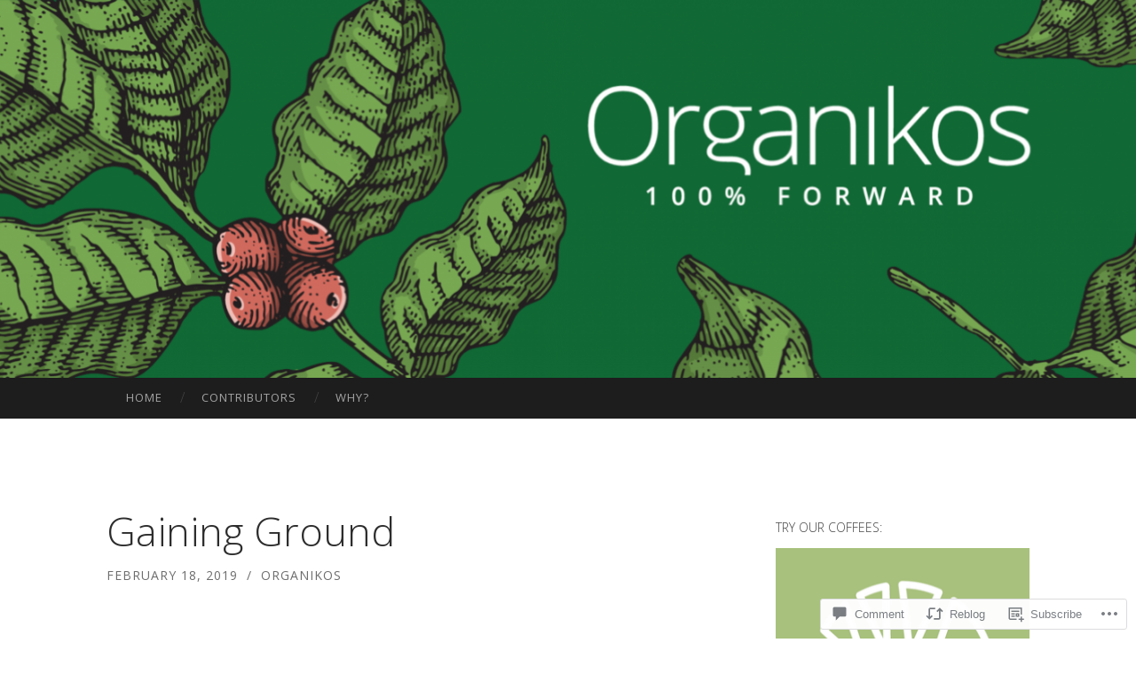

--- FILE ---
content_type: text/html; charset=UTF-8
request_url: https://organikos.net/2019/02/18/gaining-ground/
body_size: 30741
content:
<!DOCTYPE html>
<html lang="en">
<head>
<meta charset="UTF-8">
<meta name="viewport" content="width=device-width, initial-scale=1">
<title>Gaining Ground | Organikos</title>
<link rel="profile" href="http://gmpg.org/xfn/11">
<link rel="pingback" href="https://organikos.net/xmlrpc.php">

<script type="text/javascript">
  WebFontConfig = {"google":{"families":["Open+Sans:300:latin,latin-ext","Open+Sans:r,i,b,bi:latin,latin-ext"]},"api_url":"https:\/\/fonts-api.wp.com\/css"};
  (function() {
    var wf = document.createElement('script');
    wf.src = '/wp-content/plugins/custom-fonts/js/webfont.js';
    wf.type = 'text/javascript';
    wf.async = 'true';
    var s = document.getElementsByTagName('script')[0];
    s.parentNode.insertBefore(wf, s);
	})();
</script><style id="jetpack-custom-fonts-css">.wf-active body, .wf-active button, .wf-active input, .wf-active select, .wf-active textarea{font-family:"Open Sans",sans-serif}.wf-active blockquote{font-family:"Open Sans",sans-serif}.wf-active button, .wf-active input[type="button"], .wf-active input[type="reset"], .wf-active input[type="submit"]{font-family:"Open Sans",sans-serif}.wf-active .widget_search .search-field{font-family:"Open Sans",sans-serif}.wf-active .widget_search .search-submit{font-family:"Open Sans",sans-serif}.wf-active #infinite-handle span{font-family:"Open Sans",sans-serif}.wf-active h1{font-family:"Open Sans",sans-serif;font-weight:300;font-style:normal}.wf-active h2{font-family:"Open Sans",sans-serif;font-weight:300;font-style:normal}.wf-active h3{font-family:"Open Sans",sans-serif;font-weight:300;font-style:normal}.wf-active h4{font-family:"Open Sans",sans-serif;font-style:normal;font-weight:300}.wf-active h5{font-family:"Open Sans",sans-serif;font-style:normal;font-weight:300}.wf-active h6{font-family:"Open Sans",sans-serif;font-weight:300;font-style:normal}.wf-active .widget-title{font-family:"Open Sans",sans-serif;font-weight:300;font-style:normal}.wf-active .entry-title{font-family:"Open Sans",sans-serif;font-weight:300;font-style:normal}.wf-active .page-title{font-weight:300;font-style:normal}.wf-active .format-aside .entry-title, .wf-active .format-quote .entry-title{font-style:normal;font-weight:300}.wf-active .site-title{font-weight:300;font-family:"Open Sans",sans-serif;font-style:normal}.wf-active .site-description{font-family:"Open Sans",sans-serif;font-weight:300;font-style:normal}.wf-active .comments-title{font-weight:300;font-style:normal}</style>
<meta name='robots' content='max-image-preview:large' />

<!-- Async WordPress.com Remote Login -->
<script id="wpcom_remote_login_js">
var wpcom_remote_login_extra_auth = '';
function wpcom_remote_login_remove_dom_node_id( element_id ) {
	var dom_node = document.getElementById( element_id );
	if ( dom_node ) { dom_node.parentNode.removeChild( dom_node ); }
}
function wpcom_remote_login_remove_dom_node_classes( class_name ) {
	var dom_nodes = document.querySelectorAll( '.' + class_name );
	for ( var i = 0; i < dom_nodes.length; i++ ) {
		dom_nodes[ i ].parentNode.removeChild( dom_nodes[ i ] );
	}
}
function wpcom_remote_login_final_cleanup() {
	wpcom_remote_login_remove_dom_node_classes( "wpcom_remote_login_msg" );
	wpcom_remote_login_remove_dom_node_id( "wpcom_remote_login_key" );
	wpcom_remote_login_remove_dom_node_id( "wpcom_remote_login_validate" );
	wpcom_remote_login_remove_dom_node_id( "wpcom_remote_login_js" );
	wpcom_remote_login_remove_dom_node_id( "wpcom_request_access_iframe" );
	wpcom_remote_login_remove_dom_node_id( "wpcom_request_access_styles" );
}

// Watch for messages back from the remote login
window.addEventListener( "message", function( e ) {
	if ( e.origin === "https://r-login.wordpress.com" ) {
		var data = {};
		try {
			data = JSON.parse( e.data );
		} catch( e ) {
			wpcom_remote_login_final_cleanup();
			return;
		}

		if ( data.msg === 'LOGIN' ) {
			// Clean up the login check iframe
			wpcom_remote_login_remove_dom_node_id( "wpcom_remote_login_key" );

			var id_regex = new RegExp( /^[0-9]+$/ );
			var token_regex = new RegExp( /^.*|.*|.*$/ );
			if (
				token_regex.test( data.token )
				&& id_regex.test( data.wpcomid )
			) {
				// We have everything we need to ask for a login
				var script = document.createElement( "script" );
				script.setAttribute( "id", "wpcom_remote_login_validate" );
				script.src = '/remote-login.php?wpcom_remote_login=validate'
					+ '&wpcomid=' + data.wpcomid
					+ '&token=' + encodeURIComponent( data.token )
					+ '&host=' + window.location.protocol
					+ '//' + window.location.hostname
					+ '&postid=111079'
					+ '&is_singular=1';
				document.body.appendChild( script );
			}

			return;
		}

		// Safari ITP, not logged in, so redirect
		if ( data.msg === 'LOGIN-REDIRECT' ) {
			window.location = 'https://wordpress.com/log-in?redirect_to=' + window.location.href;
			return;
		}

		// Safari ITP, storage access failed, remove the request
		if ( data.msg === 'LOGIN-REMOVE' ) {
			var css_zap = 'html { -webkit-transition: margin-top 1s; transition: margin-top 1s; } /* 9001 */ html { margin-top: 0 !important; } * html body { margin-top: 0 !important; } @media screen and ( max-width: 782px ) { html { margin-top: 0 !important; } * html body { margin-top: 0 !important; } }';
			var style_zap = document.createElement( 'style' );
			style_zap.type = 'text/css';
			style_zap.appendChild( document.createTextNode( css_zap ) );
			document.body.appendChild( style_zap );

			var e = document.getElementById( 'wpcom_request_access_iframe' );
			e.parentNode.removeChild( e );

			document.cookie = 'wordpress_com_login_access=denied; path=/; max-age=31536000';

			return;
		}

		// Safari ITP
		if ( data.msg === 'REQUEST_ACCESS' ) {
			console.log( 'request access: safari' );

			// Check ITP iframe enable/disable knob
			if ( wpcom_remote_login_extra_auth !== 'safari_itp_iframe' ) {
				return;
			}

			// If we are in a "private window" there is no ITP.
			var private_window = false;
			try {
				var opendb = window.openDatabase( null, null, null, null );
			} catch( e ) {
				private_window = true;
			}

			if ( private_window ) {
				console.log( 'private window' );
				return;
			}

			var iframe = document.createElement( 'iframe' );
			iframe.id = 'wpcom_request_access_iframe';
			iframe.setAttribute( 'scrolling', 'no' );
			iframe.setAttribute( 'sandbox', 'allow-storage-access-by-user-activation allow-scripts allow-same-origin allow-top-navigation-by-user-activation' );
			iframe.src = 'https://r-login.wordpress.com/remote-login.php?wpcom_remote_login=request_access&origin=' + encodeURIComponent( data.origin ) + '&wpcomid=' + encodeURIComponent( data.wpcomid );

			var css = 'html { -webkit-transition: margin-top 1s; transition: margin-top 1s; } /* 9001 */ html { margin-top: 46px !important; } * html body { margin-top: 46px !important; } @media screen and ( max-width: 660px ) { html { margin-top: 71px !important; } * html body { margin-top: 71px !important; } #wpcom_request_access_iframe { display: block; height: 71px !important; } } #wpcom_request_access_iframe { border: 0px; height: 46px; position: fixed; top: 0; left: 0; width: 100%; min-width: 100%; z-index: 99999; background: #23282d; } ';

			var style = document.createElement( 'style' );
			style.type = 'text/css';
			style.id = 'wpcom_request_access_styles';
			style.appendChild( document.createTextNode( css ) );
			document.body.appendChild( style );

			document.body.appendChild( iframe );
		}

		if ( data.msg === 'DONE' ) {
			wpcom_remote_login_final_cleanup();
		}
	}
}, false );

// Inject the remote login iframe after the page has had a chance to load
// more critical resources
window.addEventListener( "DOMContentLoaded", function( e ) {
	var iframe = document.createElement( "iframe" );
	iframe.style.display = "none";
	iframe.setAttribute( "scrolling", "no" );
	iframe.setAttribute( "id", "wpcom_remote_login_key" );
	iframe.src = "https://r-login.wordpress.com/remote-login.php"
		+ "?wpcom_remote_login=key"
		+ "&origin=aHR0cHM6Ly9vcmdhbmlrb3MubmV0"
		+ "&wpcomid=24110907"
		+ "&time=" + Math.floor( Date.now() / 1000 );
	document.body.appendChild( iframe );
}, false );
</script>
<link rel='dns-prefetch' href='//s0.wp.com' />
<link rel='dns-prefetch' href='//widgets.wp.com' />
<link rel='dns-prefetch' href='//fonts-api.wp.com' />
<link rel="alternate" type="application/rss+xml" title="Organikos &raquo; Feed" href="https://organikos.net/feed/" />
<link rel="alternate" type="application/rss+xml" title="Organikos &raquo; Comments Feed" href="https://organikos.net/comments/feed/" />
<link rel="alternate" type="application/rss+xml" title="Organikos &raquo; Gaining Ground Comments Feed" href="https://organikos.net/2019/02/18/gaining-ground/feed/" />
	<script type="text/javascript">
		/* <![CDATA[ */
		function addLoadEvent(func) {
			var oldonload = window.onload;
			if (typeof window.onload != 'function') {
				window.onload = func;
			} else {
				window.onload = function () {
					oldonload();
					func();
				}
			}
		}
		/* ]]> */
	</script>
	<link crossorigin='anonymous' rel='stylesheet' id='all-css-0-1' href='/_static/??-eJxtzEkKgDAMQNELWYNjcSGeRdog1Q7BpHh9UQRBXD74fDhImRQFo0DIinxeXGRYUWg222PgHCEkmz0y7OhnQasosXxUGuYC/o/ebfh+b135FMZKd02th77t1hMpiDR+&cssminify=yes' type='text/css' media='all' />
<style id='wp-emoji-styles-inline-css'>

	img.wp-smiley, img.emoji {
		display: inline !important;
		border: none !important;
		box-shadow: none !important;
		height: 1em !important;
		width: 1em !important;
		margin: 0 0.07em !important;
		vertical-align: -0.1em !important;
		background: none !important;
		padding: 0 !important;
	}
/*# sourceURL=wp-emoji-styles-inline-css */
</style>
<link crossorigin='anonymous' rel='stylesheet' id='all-css-2-1' href='/wp-content/plugins/gutenberg-core/v22.2.0/build/styles/block-library/style.css?m=1764855221i&cssminify=yes' type='text/css' media='all' />
<style id='wp-block-library-inline-css'>
.has-text-align-justify {
	text-align:justify;
}
.has-text-align-justify{text-align:justify;}

/*# sourceURL=wp-block-library-inline-css */
</style><style id='global-styles-inline-css'>
:root{--wp--preset--aspect-ratio--square: 1;--wp--preset--aspect-ratio--4-3: 4/3;--wp--preset--aspect-ratio--3-4: 3/4;--wp--preset--aspect-ratio--3-2: 3/2;--wp--preset--aspect-ratio--2-3: 2/3;--wp--preset--aspect-ratio--16-9: 16/9;--wp--preset--aspect-ratio--9-16: 9/16;--wp--preset--color--black: #000000;--wp--preset--color--cyan-bluish-gray: #abb8c3;--wp--preset--color--white: #ffffff;--wp--preset--color--pale-pink: #f78da7;--wp--preset--color--vivid-red: #cf2e2e;--wp--preset--color--luminous-vivid-orange: #ff6900;--wp--preset--color--luminous-vivid-amber: #fcb900;--wp--preset--color--light-green-cyan: #7bdcb5;--wp--preset--color--vivid-green-cyan: #00d084;--wp--preset--color--pale-cyan-blue: #8ed1fc;--wp--preset--color--vivid-cyan-blue: #0693e3;--wp--preset--color--vivid-purple: #9b51e0;--wp--preset--gradient--vivid-cyan-blue-to-vivid-purple: linear-gradient(135deg,rgb(6,147,227) 0%,rgb(155,81,224) 100%);--wp--preset--gradient--light-green-cyan-to-vivid-green-cyan: linear-gradient(135deg,rgb(122,220,180) 0%,rgb(0,208,130) 100%);--wp--preset--gradient--luminous-vivid-amber-to-luminous-vivid-orange: linear-gradient(135deg,rgb(252,185,0) 0%,rgb(255,105,0) 100%);--wp--preset--gradient--luminous-vivid-orange-to-vivid-red: linear-gradient(135deg,rgb(255,105,0) 0%,rgb(207,46,46) 100%);--wp--preset--gradient--very-light-gray-to-cyan-bluish-gray: linear-gradient(135deg,rgb(238,238,238) 0%,rgb(169,184,195) 100%);--wp--preset--gradient--cool-to-warm-spectrum: linear-gradient(135deg,rgb(74,234,220) 0%,rgb(151,120,209) 20%,rgb(207,42,186) 40%,rgb(238,44,130) 60%,rgb(251,105,98) 80%,rgb(254,248,76) 100%);--wp--preset--gradient--blush-light-purple: linear-gradient(135deg,rgb(255,206,236) 0%,rgb(152,150,240) 100%);--wp--preset--gradient--blush-bordeaux: linear-gradient(135deg,rgb(254,205,165) 0%,rgb(254,45,45) 50%,rgb(107,0,62) 100%);--wp--preset--gradient--luminous-dusk: linear-gradient(135deg,rgb(255,203,112) 0%,rgb(199,81,192) 50%,rgb(65,88,208) 100%);--wp--preset--gradient--pale-ocean: linear-gradient(135deg,rgb(255,245,203) 0%,rgb(182,227,212) 50%,rgb(51,167,181) 100%);--wp--preset--gradient--electric-grass: linear-gradient(135deg,rgb(202,248,128) 0%,rgb(113,206,126) 100%);--wp--preset--gradient--midnight: linear-gradient(135deg,rgb(2,3,129) 0%,rgb(40,116,252) 100%);--wp--preset--font-size--small: 13px;--wp--preset--font-size--medium: 20px;--wp--preset--font-size--large: 36px;--wp--preset--font-size--x-large: 42px;--wp--preset--font-family--albert-sans: 'Albert Sans', sans-serif;--wp--preset--font-family--alegreya: Alegreya, serif;--wp--preset--font-family--arvo: Arvo, serif;--wp--preset--font-family--bodoni-moda: 'Bodoni Moda', serif;--wp--preset--font-family--bricolage-grotesque: 'Bricolage Grotesque', sans-serif;--wp--preset--font-family--cabin: Cabin, sans-serif;--wp--preset--font-family--chivo: Chivo, sans-serif;--wp--preset--font-family--commissioner: Commissioner, sans-serif;--wp--preset--font-family--cormorant: Cormorant, serif;--wp--preset--font-family--courier-prime: 'Courier Prime', monospace;--wp--preset--font-family--crimson-pro: 'Crimson Pro', serif;--wp--preset--font-family--dm-mono: 'DM Mono', monospace;--wp--preset--font-family--dm-sans: 'DM Sans', sans-serif;--wp--preset--font-family--dm-serif-display: 'DM Serif Display', serif;--wp--preset--font-family--domine: Domine, serif;--wp--preset--font-family--eb-garamond: 'EB Garamond', serif;--wp--preset--font-family--epilogue: Epilogue, sans-serif;--wp--preset--font-family--fahkwang: Fahkwang, sans-serif;--wp--preset--font-family--figtree: Figtree, sans-serif;--wp--preset--font-family--fira-sans: 'Fira Sans', sans-serif;--wp--preset--font-family--fjalla-one: 'Fjalla One', sans-serif;--wp--preset--font-family--fraunces: Fraunces, serif;--wp--preset--font-family--gabarito: Gabarito, system-ui;--wp--preset--font-family--ibm-plex-mono: 'IBM Plex Mono', monospace;--wp--preset--font-family--ibm-plex-sans: 'IBM Plex Sans', sans-serif;--wp--preset--font-family--ibarra-real-nova: 'Ibarra Real Nova', serif;--wp--preset--font-family--instrument-serif: 'Instrument Serif', serif;--wp--preset--font-family--inter: Inter, sans-serif;--wp--preset--font-family--josefin-sans: 'Josefin Sans', sans-serif;--wp--preset--font-family--jost: Jost, sans-serif;--wp--preset--font-family--libre-baskerville: 'Libre Baskerville', serif;--wp--preset--font-family--libre-franklin: 'Libre Franklin', sans-serif;--wp--preset--font-family--literata: Literata, serif;--wp--preset--font-family--lora: Lora, serif;--wp--preset--font-family--merriweather: Merriweather, serif;--wp--preset--font-family--montserrat: Montserrat, sans-serif;--wp--preset--font-family--newsreader: Newsreader, serif;--wp--preset--font-family--noto-sans-mono: 'Noto Sans Mono', sans-serif;--wp--preset--font-family--nunito: Nunito, sans-serif;--wp--preset--font-family--open-sans: 'Open Sans', sans-serif;--wp--preset--font-family--overpass: Overpass, sans-serif;--wp--preset--font-family--pt-serif: 'PT Serif', serif;--wp--preset--font-family--petrona: Petrona, serif;--wp--preset--font-family--piazzolla: Piazzolla, serif;--wp--preset--font-family--playfair-display: 'Playfair Display', serif;--wp--preset--font-family--plus-jakarta-sans: 'Plus Jakarta Sans', sans-serif;--wp--preset--font-family--poppins: Poppins, sans-serif;--wp--preset--font-family--raleway: Raleway, sans-serif;--wp--preset--font-family--roboto: Roboto, sans-serif;--wp--preset--font-family--roboto-slab: 'Roboto Slab', serif;--wp--preset--font-family--rubik: Rubik, sans-serif;--wp--preset--font-family--rufina: Rufina, serif;--wp--preset--font-family--sora: Sora, sans-serif;--wp--preset--font-family--source-sans-3: 'Source Sans 3', sans-serif;--wp--preset--font-family--source-serif-4: 'Source Serif 4', serif;--wp--preset--font-family--space-mono: 'Space Mono', monospace;--wp--preset--font-family--syne: Syne, sans-serif;--wp--preset--font-family--texturina: Texturina, serif;--wp--preset--font-family--urbanist: Urbanist, sans-serif;--wp--preset--font-family--work-sans: 'Work Sans', sans-serif;--wp--preset--spacing--20: 0.44rem;--wp--preset--spacing--30: 0.67rem;--wp--preset--spacing--40: 1rem;--wp--preset--spacing--50: 1.5rem;--wp--preset--spacing--60: 2.25rem;--wp--preset--spacing--70: 3.38rem;--wp--preset--spacing--80: 5.06rem;--wp--preset--shadow--natural: 6px 6px 9px rgba(0, 0, 0, 0.2);--wp--preset--shadow--deep: 12px 12px 50px rgba(0, 0, 0, 0.4);--wp--preset--shadow--sharp: 6px 6px 0px rgba(0, 0, 0, 0.2);--wp--preset--shadow--outlined: 6px 6px 0px -3px rgb(255, 255, 255), 6px 6px rgb(0, 0, 0);--wp--preset--shadow--crisp: 6px 6px 0px rgb(0, 0, 0);}:where(.is-layout-flex){gap: 0.5em;}:where(.is-layout-grid){gap: 0.5em;}body .is-layout-flex{display: flex;}.is-layout-flex{flex-wrap: wrap;align-items: center;}.is-layout-flex > :is(*, div){margin: 0;}body .is-layout-grid{display: grid;}.is-layout-grid > :is(*, div){margin: 0;}:where(.wp-block-columns.is-layout-flex){gap: 2em;}:where(.wp-block-columns.is-layout-grid){gap: 2em;}:where(.wp-block-post-template.is-layout-flex){gap: 1.25em;}:where(.wp-block-post-template.is-layout-grid){gap: 1.25em;}.has-black-color{color: var(--wp--preset--color--black) !important;}.has-cyan-bluish-gray-color{color: var(--wp--preset--color--cyan-bluish-gray) !important;}.has-white-color{color: var(--wp--preset--color--white) !important;}.has-pale-pink-color{color: var(--wp--preset--color--pale-pink) !important;}.has-vivid-red-color{color: var(--wp--preset--color--vivid-red) !important;}.has-luminous-vivid-orange-color{color: var(--wp--preset--color--luminous-vivid-orange) !important;}.has-luminous-vivid-amber-color{color: var(--wp--preset--color--luminous-vivid-amber) !important;}.has-light-green-cyan-color{color: var(--wp--preset--color--light-green-cyan) !important;}.has-vivid-green-cyan-color{color: var(--wp--preset--color--vivid-green-cyan) !important;}.has-pale-cyan-blue-color{color: var(--wp--preset--color--pale-cyan-blue) !important;}.has-vivid-cyan-blue-color{color: var(--wp--preset--color--vivid-cyan-blue) !important;}.has-vivid-purple-color{color: var(--wp--preset--color--vivid-purple) !important;}.has-black-background-color{background-color: var(--wp--preset--color--black) !important;}.has-cyan-bluish-gray-background-color{background-color: var(--wp--preset--color--cyan-bluish-gray) !important;}.has-white-background-color{background-color: var(--wp--preset--color--white) !important;}.has-pale-pink-background-color{background-color: var(--wp--preset--color--pale-pink) !important;}.has-vivid-red-background-color{background-color: var(--wp--preset--color--vivid-red) !important;}.has-luminous-vivid-orange-background-color{background-color: var(--wp--preset--color--luminous-vivid-orange) !important;}.has-luminous-vivid-amber-background-color{background-color: var(--wp--preset--color--luminous-vivid-amber) !important;}.has-light-green-cyan-background-color{background-color: var(--wp--preset--color--light-green-cyan) !important;}.has-vivid-green-cyan-background-color{background-color: var(--wp--preset--color--vivid-green-cyan) !important;}.has-pale-cyan-blue-background-color{background-color: var(--wp--preset--color--pale-cyan-blue) !important;}.has-vivid-cyan-blue-background-color{background-color: var(--wp--preset--color--vivid-cyan-blue) !important;}.has-vivid-purple-background-color{background-color: var(--wp--preset--color--vivid-purple) !important;}.has-black-border-color{border-color: var(--wp--preset--color--black) !important;}.has-cyan-bluish-gray-border-color{border-color: var(--wp--preset--color--cyan-bluish-gray) !important;}.has-white-border-color{border-color: var(--wp--preset--color--white) !important;}.has-pale-pink-border-color{border-color: var(--wp--preset--color--pale-pink) !important;}.has-vivid-red-border-color{border-color: var(--wp--preset--color--vivid-red) !important;}.has-luminous-vivid-orange-border-color{border-color: var(--wp--preset--color--luminous-vivid-orange) !important;}.has-luminous-vivid-amber-border-color{border-color: var(--wp--preset--color--luminous-vivid-amber) !important;}.has-light-green-cyan-border-color{border-color: var(--wp--preset--color--light-green-cyan) !important;}.has-vivid-green-cyan-border-color{border-color: var(--wp--preset--color--vivid-green-cyan) !important;}.has-pale-cyan-blue-border-color{border-color: var(--wp--preset--color--pale-cyan-blue) !important;}.has-vivid-cyan-blue-border-color{border-color: var(--wp--preset--color--vivid-cyan-blue) !important;}.has-vivid-purple-border-color{border-color: var(--wp--preset--color--vivid-purple) !important;}.has-vivid-cyan-blue-to-vivid-purple-gradient-background{background: var(--wp--preset--gradient--vivid-cyan-blue-to-vivid-purple) !important;}.has-light-green-cyan-to-vivid-green-cyan-gradient-background{background: var(--wp--preset--gradient--light-green-cyan-to-vivid-green-cyan) !important;}.has-luminous-vivid-amber-to-luminous-vivid-orange-gradient-background{background: var(--wp--preset--gradient--luminous-vivid-amber-to-luminous-vivid-orange) !important;}.has-luminous-vivid-orange-to-vivid-red-gradient-background{background: var(--wp--preset--gradient--luminous-vivid-orange-to-vivid-red) !important;}.has-very-light-gray-to-cyan-bluish-gray-gradient-background{background: var(--wp--preset--gradient--very-light-gray-to-cyan-bluish-gray) !important;}.has-cool-to-warm-spectrum-gradient-background{background: var(--wp--preset--gradient--cool-to-warm-spectrum) !important;}.has-blush-light-purple-gradient-background{background: var(--wp--preset--gradient--blush-light-purple) !important;}.has-blush-bordeaux-gradient-background{background: var(--wp--preset--gradient--blush-bordeaux) !important;}.has-luminous-dusk-gradient-background{background: var(--wp--preset--gradient--luminous-dusk) !important;}.has-pale-ocean-gradient-background{background: var(--wp--preset--gradient--pale-ocean) !important;}.has-electric-grass-gradient-background{background: var(--wp--preset--gradient--electric-grass) !important;}.has-midnight-gradient-background{background: var(--wp--preset--gradient--midnight) !important;}.has-small-font-size{font-size: var(--wp--preset--font-size--small) !important;}.has-medium-font-size{font-size: var(--wp--preset--font-size--medium) !important;}.has-large-font-size{font-size: var(--wp--preset--font-size--large) !important;}.has-x-large-font-size{font-size: var(--wp--preset--font-size--x-large) !important;}.has-albert-sans-font-family{font-family: var(--wp--preset--font-family--albert-sans) !important;}.has-alegreya-font-family{font-family: var(--wp--preset--font-family--alegreya) !important;}.has-arvo-font-family{font-family: var(--wp--preset--font-family--arvo) !important;}.has-bodoni-moda-font-family{font-family: var(--wp--preset--font-family--bodoni-moda) !important;}.has-bricolage-grotesque-font-family{font-family: var(--wp--preset--font-family--bricolage-grotesque) !important;}.has-cabin-font-family{font-family: var(--wp--preset--font-family--cabin) !important;}.has-chivo-font-family{font-family: var(--wp--preset--font-family--chivo) !important;}.has-commissioner-font-family{font-family: var(--wp--preset--font-family--commissioner) !important;}.has-cormorant-font-family{font-family: var(--wp--preset--font-family--cormorant) !important;}.has-courier-prime-font-family{font-family: var(--wp--preset--font-family--courier-prime) !important;}.has-crimson-pro-font-family{font-family: var(--wp--preset--font-family--crimson-pro) !important;}.has-dm-mono-font-family{font-family: var(--wp--preset--font-family--dm-mono) !important;}.has-dm-sans-font-family{font-family: var(--wp--preset--font-family--dm-sans) !important;}.has-dm-serif-display-font-family{font-family: var(--wp--preset--font-family--dm-serif-display) !important;}.has-domine-font-family{font-family: var(--wp--preset--font-family--domine) !important;}.has-eb-garamond-font-family{font-family: var(--wp--preset--font-family--eb-garamond) !important;}.has-epilogue-font-family{font-family: var(--wp--preset--font-family--epilogue) !important;}.has-fahkwang-font-family{font-family: var(--wp--preset--font-family--fahkwang) !important;}.has-figtree-font-family{font-family: var(--wp--preset--font-family--figtree) !important;}.has-fira-sans-font-family{font-family: var(--wp--preset--font-family--fira-sans) !important;}.has-fjalla-one-font-family{font-family: var(--wp--preset--font-family--fjalla-one) !important;}.has-fraunces-font-family{font-family: var(--wp--preset--font-family--fraunces) !important;}.has-gabarito-font-family{font-family: var(--wp--preset--font-family--gabarito) !important;}.has-ibm-plex-mono-font-family{font-family: var(--wp--preset--font-family--ibm-plex-mono) !important;}.has-ibm-plex-sans-font-family{font-family: var(--wp--preset--font-family--ibm-plex-sans) !important;}.has-ibarra-real-nova-font-family{font-family: var(--wp--preset--font-family--ibarra-real-nova) !important;}.has-instrument-serif-font-family{font-family: var(--wp--preset--font-family--instrument-serif) !important;}.has-inter-font-family{font-family: var(--wp--preset--font-family--inter) !important;}.has-josefin-sans-font-family{font-family: var(--wp--preset--font-family--josefin-sans) !important;}.has-jost-font-family{font-family: var(--wp--preset--font-family--jost) !important;}.has-libre-baskerville-font-family{font-family: var(--wp--preset--font-family--libre-baskerville) !important;}.has-libre-franklin-font-family{font-family: var(--wp--preset--font-family--libre-franklin) !important;}.has-literata-font-family{font-family: var(--wp--preset--font-family--literata) !important;}.has-lora-font-family{font-family: var(--wp--preset--font-family--lora) !important;}.has-merriweather-font-family{font-family: var(--wp--preset--font-family--merriweather) !important;}.has-montserrat-font-family{font-family: var(--wp--preset--font-family--montserrat) !important;}.has-newsreader-font-family{font-family: var(--wp--preset--font-family--newsreader) !important;}.has-noto-sans-mono-font-family{font-family: var(--wp--preset--font-family--noto-sans-mono) !important;}.has-nunito-font-family{font-family: var(--wp--preset--font-family--nunito) !important;}.has-open-sans-font-family{font-family: var(--wp--preset--font-family--open-sans) !important;}.has-overpass-font-family{font-family: var(--wp--preset--font-family--overpass) !important;}.has-pt-serif-font-family{font-family: var(--wp--preset--font-family--pt-serif) !important;}.has-petrona-font-family{font-family: var(--wp--preset--font-family--petrona) !important;}.has-piazzolla-font-family{font-family: var(--wp--preset--font-family--piazzolla) !important;}.has-playfair-display-font-family{font-family: var(--wp--preset--font-family--playfair-display) !important;}.has-plus-jakarta-sans-font-family{font-family: var(--wp--preset--font-family--plus-jakarta-sans) !important;}.has-poppins-font-family{font-family: var(--wp--preset--font-family--poppins) !important;}.has-raleway-font-family{font-family: var(--wp--preset--font-family--raleway) !important;}.has-roboto-font-family{font-family: var(--wp--preset--font-family--roboto) !important;}.has-roboto-slab-font-family{font-family: var(--wp--preset--font-family--roboto-slab) !important;}.has-rubik-font-family{font-family: var(--wp--preset--font-family--rubik) !important;}.has-rufina-font-family{font-family: var(--wp--preset--font-family--rufina) !important;}.has-sora-font-family{font-family: var(--wp--preset--font-family--sora) !important;}.has-source-sans-3-font-family{font-family: var(--wp--preset--font-family--source-sans-3) !important;}.has-source-serif-4-font-family{font-family: var(--wp--preset--font-family--source-serif-4) !important;}.has-space-mono-font-family{font-family: var(--wp--preset--font-family--space-mono) !important;}.has-syne-font-family{font-family: var(--wp--preset--font-family--syne) !important;}.has-texturina-font-family{font-family: var(--wp--preset--font-family--texturina) !important;}.has-urbanist-font-family{font-family: var(--wp--preset--font-family--urbanist) !important;}.has-work-sans-font-family{font-family: var(--wp--preset--font-family--work-sans) !important;}
/*# sourceURL=global-styles-inline-css */
</style>

<style id='classic-theme-styles-inline-css'>
/*! This file is auto-generated */
.wp-block-button__link{color:#fff;background-color:#32373c;border-radius:9999px;box-shadow:none;text-decoration:none;padding:calc(.667em + 2px) calc(1.333em + 2px);font-size:1.125em}.wp-block-file__button{background:#32373c;color:#fff;text-decoration:none}
/*# sourceURL=/wp-includes/css/classic-themes.min.css */
</style>
<link crossorigin='anonymous' rel='stylesheet' id='all-css-4-1' href='/_static/??-eJx9j9sOwjAIhl/ISjTzdGF8FNMD0c7RNYVuPr4sy27U7IbADx8/wJiN75NgEqBqclcfMTH4vqDqlK2AThCGaLFD0rGtZ97Af2yM4YGiOC+5EXyvI1ltjHO5ILPRSLGSkad68RrXomTrX0alecXcAK5p6d0HTKEvYKv0ZEWi/6GAiwdXYxdgwOLUWcXpS/6up1tudN2djud9c2maQ/sBK5V29A==&cssminify=yes' type='text/css' media='all' />
<link rel='stylesheet' id='verbum-gutenberg-css-css' href='https://widgets.wp.com/verbum-block-editor/block-editor.css?ver=1738686361' media='all' />
<link rel='stylesheet' id='hemingway-rewritten-fonts-css' href='https://fonts-api.wp.com/css?family=Raleway%3A400%2C300%2C700%7CLato%3A400%2C700%2C400italic%2C700italic&#038;subset=latin%2Clatin-ext' media='all' />
<link crossorigin='anonymous' rel='stylesheet' id='all-css-8-1' href='/_static/??-eJyFjsEKwjAQRH/IuJRqcxI/ReqypFubbchuCP17U/EgKHibYXjDg5ocrmIkBjZRJIVU7tASS6jj5jLVzNZ2UNsWOqLqAT6gWFxaSmBRmMnSiI93By0CNxaEQEKZG6C/49fnH5H98yXjasI17vg1Xjo/9P7su/40PwE5iFAp&cssminify=yes' type='text/css' media='all' />
<style id='jetpack_facebook_likebox-inline-css'>
.widget_facebook_likebox {
	overflow: hidden;
}

/*# sourceURL=/wp-content/mu-plugins/jetpack-plugin/sun/modules/widgets/facebook-likebox/style.css */
</style>
<link crossorigin='anonymous' rel='stylesheet' id='all-css-10-1' href='/_static/??-eJzTLy/QTc7PK0nNK9HPLdUtyClNz8wr1i9KTcrJTwcy0/WTi5G5ekCujj52Temp+bo5+cmJJZn5eSgc3bScxMwikFb7XFtDE1NLExMLc0OTLACohS2q&cssminify=yes' type='text/css' media='all' />
<link crossorigin='anonymous' rel='stylesheet' id='print-css-11-1' href='/wp-content/mu-plugins/global-print/global-print.css?m=1465851035i&cssminify=yes' type='text/css' media='print' />
<style id='jetpack-global-styles-frontend-style-inline-css'>
:root { --font-headings: unset; --font-base: unset; --font-headings-default: -apple-system,BlinkMacSystemFont,"Segoe UI",Roboto,Oxygen-Sans,Ubuntu,Cantarell,"Helvetica Neue",sans-serif; --font-base-default: -apple-system,BlinkMacSystemFont,"Segoe UI",Roboto,Oxygen-Sans,Ubuntu,Cantarell,"Helvetica Neue",sans-serif;}
/*# sourceURL=jetpack-global-styles-frontend-style-inline-css */
</style>
<link crossorigin='anonymous' rel='stylesheet' id='all-css-14-1' href='/_static/??-eJyNjcsKAjEMRX/IGtQZBxfip0hMS9sxTYppGfx7H7gRN+7ugcs5sFRHKi1Ig9Jd5R6zGMyhVaTrh8G6QFHfORhYwlvw6P39PbPENZmt4G/ROQuBKWVkxxrVvuBH1lIoz2waILJekF+HUzlupnG3nQ77YZwfuRJIaQ==&cssminify=yes' type='text/css' media='all' />
<script type="text/javascript" id="jetpack_related-posts-js-extra">
/* <![CDATA[ */
var related_posts_js_options = {"post_heading":"h4"};
//# sourceURL=jetpack_related-posts-js-extra
/* ]]> */
</script>
<script type="text/javascript" id="wpcom-actionbar-placeholder-js-extra">
/* <![CDATA[ */
var actionbardata = {"siteID":"24110907","postID":"111079","siteURL":"https://organikos.net","xhrURL":"https://organikos.net/wp-admin/admin-ajax.php","nonce":"7d8df276ec","isLoggedIn":"","statusMessage":"","subsEmailDefault":"instantly","proxyScriptUrl":"https://s0.wp.com/wp-content/js/wpcom-proxy-request.js?m=1513050504i&amp;ver=20211021","shortlink":"https://wp.me/p1DalB-sTB","i18n":{"followedText":"New posts from this site will now appear in your \u003Ca href=\"https://wordpress.com/reader\"\u003EReader\u003C/a\u003E","foldBar":"Collapse this bar","unfoldBar":"Expand this bar","shortLinkCopied":"Shortlink copied to clipboard."}};
//# sourceURL=wpcom-actionbar-placeholder-js-extra
/* ]]> */
</script>
<script type="text/javascript" id="jetpack-mu-wpcom-settings-js-before">
/* <![CDATA[ */
var JETPACK_MU_WPCOM_SETTINGS = {"assetsUrl":"https://s0.wp.com/wp-content/mu-plugins/jetpack-mu-wpcom-plugin/sun/jetpack_vendor/automattic/jetpack-mu-wpcom/src/build/"};
//# sourceURL=jetpack-mu-wpcom-settings-js-before
/* ]]> */
</script>
<script crossorigin='anonymous' type='text/javascript'  src='/_static/??/wp-content/mu-plugins/jetpack-plugin/sun/_inc/build/related-posts/related-posts.min.js,/wp-content/js/rlt-proxy.js?m=1755011788j'></script>
<script type="text/javascript" id="rlt-proxy-js-after">
/* <![CDATA[ */
	rltInitialize( {"token":null,"iframeOrigins":["https:\/\/widgets.wp.com"]} );
//# sourceURL=rlt-proxy-js-after
/* ]]> */
</script>
<link rel="EditURI" type="application/rsd+xml" title="RSD" href="https://raxacollective.wordpress.com/xmlrpc.php?rsd" />
<meta name="generator" content="WordPress.com" />
<link rel="canonical" href="https://organikos.net/2019/02/18/gaining-ground/" />
<link rel='shortlink' href='https://wp.me/p1DalB-sTB' />
<link rel="alternate" type="application/json+oembed" href="https://public-api.wordpress.com/oembed/?format=json&amp;url=https%3A%2F%2Forganikos.net%2F2019%2F02%2F18%2Fgaining-ground%2F&amp;for=wpcom-auto-discovery" /><link rel="alternate" type="application/xml+oembed" href="https://public-api.wordpress.com/oembed/?format=xml&amp;url=https%3A%2F%2Forganikos.net%2F2019%2F02%2F18%2Fgaining-ground%2F&amp;for=wpcom-auto-discovery" />
<!-- Jetpack Open Graph Tags -->
<meta property="og:type" content="article" />
<meta property="og:title" content="Gaining Ground" />
<meta property="og:url" content="https://organikos.net/2019/02/18/gaining-ground/" />
<meta property="og:description" content="Cleaning plastic waste from the oceans is an ever-present issue. We thank the UN News for sharing this example of collaborations that inspire present and future action. Boat made of recycled plasti…" />
<meta property="article:published_time" content="2019-02-18T05:51:13+00:00" />
<meta property="article:modified_time" content="2019-02-18T03:52:29+00:00" />
<meta property="og:site_name" content="Organikos" />
<meta property="og:image" content="https://organikos.net/wp-content/uploads/2019/02/screen-shot-2019-02-17-at-8.35.11-pm.png" />
<meta property="og:image:width" content="676" />
<meta property="og:image:height" content="301" />
<meta property="og:image:alt" content="" />
<meta property="og:locale" content="en_US" />
<meta property="article:publisher" content="https://www.facebook.com/WordPresscom" />
<meta name="twitter:text:title" content="Gaining Ground" />
<meta name="twitter:image" content="https://organikos.net/wp-content/uploads/2019/02/screen-shot-2019-02-17-at-8.35.11-pm.png?w=640" />
<meta name="twitter:card" content="summary_large_image" />

<!-- End Jetpack Open Graph Tags -->
<link rel="shortcut icon" type="image/x-icon" href="https://secure.gravatar.com/blavatar/a17f0ca359a4aa8815df7d9acc997e54b6f1e27f54f604d43187e1e71ce713ab?s=32" sizes="16x16" />
<link rel="icon" type="image/x-icon" href="https://secure.gravatar.com/blavatar/a17f0ca359a4aa8815df7d9acc997e54b6f1e27f54f604d43187e1e71ce713ab?s=32" sizes="16x16" />
<link rel="apple-touch-icon" href="https://secure.gravatar.com/blavatar/a17f0ca359a4aa8815df7d9acc997e54b6f1e27f54f604d43187e1e71ce713ab?s=114" />
<link rel='openid.server' href='https://organikos.net/?openidserver=1' />
<link rel='openid.delegate' href='https://organikos.net/' />
<link rel="search" type="application/opensearchdescription+xml" href="https://organikos.net/osd.xml" title="Organikos" />
<link rel="search" type="application/opensearchdescription+xml" href="https://s1.wp.com/opensearch.xml" title="WordPress.com" />
<meta name="theme-color" content="#ffffff" />
		<style type="text/css">
			.recentcomments a {
				display: inline !important;
				padding: 0 !important;
				margin: 0 !important;
			}

			table.recentcommentsavatartop img.avatar, table.recentcommentsavatarend img.avatar {
				border: 0px;
				margin: 0;
			}

			table.recentcommentsavatartop a, table.recentcommentsavatarend a {
				border: 0px !important;
				background-color: transparent !important;
			}

			td.recentcommentsavatarend, td.recentcommentsavatartop {
				padding: 0px 0px 1px 0px;
				margin: 0px;
			}

			td.recentcommentstextend {
				border: none !important;
				padding: 0px 0px 2px 10px;
			}

			.rtl td.recentcommentstextend {
				padding: 0px 10px 2px 0px;
			}

			td.recentcommentstexttop {
				border: none;
				padding: 0px 0px 0px 10px;
			}

			.rtl td.recentcommentstexttop {
				padding: 0px 10px 0px 0px;
			}
		</style>
		<meta name="description" content="http://www.youtube.com/watch?v=skqEtzfe6HE Cleaning plastic waste from the oceans is an ever-present issue. We thank the UN News for sharing this example of collaborations that inspire present and future action. Boat made of recycled plastic and flip-flops inspires fight for cleaner seas along African coast After completing a historic 500km journey from the Kenyan island of Lamu&hellip;" />
	<style type="text/css">
			.site-title,
		.site-description,
		.site-branding {
			position: absolute;
			clip: rect(1px, 1px, 1px, 1px);
		}
				.site-header-image {
			background-image: url(https://organikos.net/wp-content/uploads/2020/07/cropped-organikos_header3.png);
		}
		</style>
	<style type="text/css" id="custom-colors-css">.comment-metadata a { color: #6D6D6D;}
.sep { color: #6D6D6D;}
th,td { border-color: #dddddd;}
th,td { border-color: rgba( 221, 221, 221, 0.5 );}
.format-aside .entry-content, blockquote, pre { background-color: #eeeeee;}
.format-aside .entry-content, blockquote, pre { background-color: rgba( 238, 238, 238, 0.2 );}
input[type="text"],input[type="email"],input[type="url"],input[type="password"],input[type="search"],textareali > article.comment,.hentry,.widget ul li,.widget,.site-main .comment-navigation, .site-main .paging-navigation, .site-main .post-navigation,.comment-list > li:first-child > article.comment:first-child,.page-title { border-color: #eeeeee;}
input[type="text"],input[type="email"],input[type="url"],input[type="password"],input[type="search"],textareali > article.comment,.hentry,.widget ul li,.widget,.site-main .comment-navigation, .site-main .paging-navigation, .site-main .post-navigation,.comment-list > li:first-child > article.comment:first-child,.page-title { border-color: rgba( 238, 238, 238, 0.5 );}
.site-title a, .site-title a:visited, #secondary button, #secondary input[type="button"], #secondary input[type="reset"], #secondary input[type="submit"] { color: #FFFFFF;}
.entry-tags a,.entry-tags a:visited { color: #6D6D6D;}
.entry-tags a:hover { color: #3F3F3F;}
.featured-image .flag { color: #3F3F3F;}
.site-footer button, .site-footer input[type="button"], .site-footer input[type="reset"], .site-footer input[type="submit"], .widget_search .search-submit { color: #3F3F3F;}
.site-footer button:hover, .site-footer input[type="button"]:hover, .site-footer input[type="reset"]:hover, .site-footer input[type="submit"]:hover, .widget_search .search-submit:hover { color: #3F3F3F;}
button:hover, input[type="button"]:hover, input[type="reset"]:hover, input[type="submit"]:hover { color: #3F3F3F;}
#header-search .search-submit { color: #3F3F3F;}
address { background-color: #f1f1f1;}
address { background-color: rgba( 241, 241, 241, 0.2 );}
.entry-content table tbody > tr:nth-child(odd) > td { background-color: #f9f9f9;}
.entry-content table tbody > tr:nth-child(odd) > td { background-color: rgba( 249, 249, 249, 0.2 );}
blockquote { color: #000000;}
.entry-title, .entry-title a,.entry-title a:visited,.comments-title { color: #2D2D2D;}
.format-quote .entry-content { background-color: #262626;}
.format-quote .entry-content { background-color: rgba( 38, 38, 38, 0.2 );}
body, button, input, textarea { color: #444444;}
.widget-title, th { color: #444444;}
.comment-author a,.comment-author a:visited { color: #444444;}
mark, ins { color: #444444;}
.widget { color: #555555;}
.jetpack-recipe { border-color: #666666;}
.jetpack-recipe { border-color: rgba( 102, 102, 102, 0.3 );}
blockquote cite { color: #666666;}
.entry-tags a,.entry-tags a:visited { background-color: #767676;}
.entry-tags a,.entry-tags a:visited { background-color: rgba( 118, 118, 118, 0.4 );}
.entry-tags a:after { border-right-color: #767676;}
.entry-tags a:after { border-right-color: rgba( 118, 118, 118, 0.4 );}
.entry-categories:before { color: #6D6D6D;}
.wp-caption-text { color: #6D6D6D;}
.entry-meta, .entry-meta a,.entry-meta a:visited,.page-title,.no-comments { color: #6D6D6D;}
body,#infinite-footer .container,.entry-tags a:before { background-color: #ffffff;}
.site-footer button, .site-footer input[type="button"], .site-footer input[type="reset"], .site-footer input[type="submit"], .widget_search .search-submit { background-color: #94c09a;}
button:hover, input[type="button"]:hover, input[type="reset"]:hover, input[type="submit"]:hover { background-color: #94c09a;}
.widget_search .search-submit { border-color: #94c09a;}
.site-footer button:hover, .site-footer input[type="button"]:hover, .site-footer input[type="reset"]:hover, .site-footer input[type="submit"]:hover, .widget_search .search-submit:hover { background-color: #74AD7C;}
.widget_search .search-submit:hover { border-color: #74AD7C;}
.featured-image .flag { background-color: #94c09a;}
.jetpack-recipe-title { border-color: #94c09a;}
.entry-tags a:hover { background-color: #94c09a;}
.entry-tags a:hover:after { border-right-color: #94c09a;}
#header-search .search-submit { border-color: #94c09a;}
#header-search .search-submit { background-color: #94c09a;}
#header-search .search-submit:hover { background-color: #74AD7C;}
#header-search .search-submit:hover { border-color: #74AD7C;}
a,a:visited,a:hover,a:focus,a:active,.entry-title a:hover { color: #477A4B;}
.site-title a:hover,.site-title a:focus { color: #94C09A;}
.site-footer a,.site-footer a:visited,.site-footer a:hover,.site-footer a:focus,.site-footer a:active { color: #94C09A;}
.widget-areas a,.widget-areas a:visited,.widget-areas a:hover,.widget-areas a:focus,.widget-areas a:active { color: #94C09A;}
#tertiary .widget_eventbrite .eb-calendar-widget .event-list li a:link .eb-event-list-title,
			#tertiary .widget_eventbrite .eb-calendar-widget .event-list li a:visited .eb-event-list-title,
			#tertiary .widget_eventbrite .eb-calendar-widget .calendar .current-month,
			#tertiary .widget_eventbrite .eb-calendar-widget .event-paging,
			#tertiary .widget_eventbrite th { color: #94C09A;}
</style>
			<link rel="stylesheet" id="custom-css-css" type="text/css" href="https://s0.wp.com/?custom-css=1&#038;csblog=1DalB&#038;cscache=6&#038;csrev=37" />
			<link crossorigin='anonymous' rel='stylesheet' id='all-css-0-3' href='/_static/??-eJyVj9kKwjAQRX/IOLjU4oP4KRIng502yYRM0v6+FeoCguDrudwNpmRQYqFYIFSTfL1xVOipJIuDmdGUUMIigNb41C4jRScZbC0SbCmMLxd6q8poSkeBTEc+UQbHWiCTJonKI5mRHYl+kzWqruD3rI81F44IVy84KOjEc9OfAUFc9aSANktV8u8XC3jkncNp0za7bXs87Jv+Di3UdUM=&cssminify=yes' type='text/css' media='all' />
</head>

<body class="wp-singular post-template-default single single-post postid-111079 single-format-standard wp-theme-pubhemingway-rewritten customizer-styles-applied group-blog jetpack-reblog-enabled custom-colors">
<div id="page" class="hfeed site">

	<header id="masthead" class="site-header" role="banner">
		<div class="site-header-image">
			<div class="site-branding-wrapper">
				<div class="site-branding">
					<h1 class="site-title"><a href="https://organikos.net/" rel="home">Organikos</a></h1>
					<h2 class="site-description">100% Forward</h2>
				</div>
			</div>
		</div>
	</header><!-- #masthead -->
	<nav id="site-navigation" class="main-navigation clear" role="navigation">
		<button class="menu-toggle" aria-controls="primary-menu" aria-expanded="false"><span class="screen-reader-text">Menu</span></button>
		<a class="skip-link screen-reader-text" href="#content">Skip to content</a>

		<div id="primary-menu" class="menu"><ul>
<li ><a href="https://organikos.net/">Home</a></li><li class="page_item page-item-311"><a href="https://organikos.net/contributors/">Contributors</a></li>
<li class="page_item page-item-2"><a href="https://organikos.net/about/">Why?</a></li>
</ul></div>
		<div id="header-search-toggle">
			<span class="screen-reader-text">Search</span>
		</div>
		<div id="header-search">
			<form role="search" method="get" class="search-form" action="https://organikos.net/">
				<label>
					<span class="screen-reader-text">Search for:</span>
					<input type="search" class="search-field" placeholder="Search &hellip;" value="" name="s" />
				</label>
				<input type="submit" class="search-submit" value="Search" />
			</form>		</div>
	</nav><!-- #site-navigation -->
	<div id="content" class="site-content">

	<div id="primary" class="content-area">
		<main id="main" class="site-main" role="main">

					
			
<article id="post-111079" class="post-111079 post type-post status-publish format-standard hentry category-collaboration category-collective-action category-conservation-2 category-consumer-behavior-2 category-corporate-social-resonsibility category-entrepreneurial-conservation-2 category-leadership category-public-policy category-recycling-2">
	<header class="entry-header">
					<h1 class="entry-title">Gaining Ground</h1>				<div class="entry-meta">
			<span class="posted-on"><a href="https://organikos.net/2019/02/18/gaining-ground/" rel="bookmark"><time class="entry-date published" datetime="2019-02-18T00:51:13-06:00">February 18, 2019</time><time class="updated" datetime="2019-02-17T22:52:29-06:00">February 17, 2019</time></a></span><span class="byline"><span class="sep"> / </span><span class="author vcard"><a class="url fn n" href="https://organikos.net/author/lapazgroup3/">Organikos</a></span></span>					</div><!-- .entry-meta -->
	</header><!-- .entry-header -->

	<div class="entry-content">
		<div class="jetpack-video-wrapper"><span class="embed-youtube" style="text-align:center; display: block;"><iframe class="youtube-player" width="676" height="381" src="https://www.youtube.com/embed/skqEtzfe6HE?version=3&#038;rel=1&#038;showsearch=0&#038;showinfo=1&#038;iv_load_policy=1&#038;fs=1&#038;hl=en&#038;autohide=2&#038;wmode=transparent" allowfullscreen="true" style="border:0;" sandbox="allow-scripts allow-same-origin allow-popups allow-presentation allow-popups-to-escape-sandbox"></iframe></span></div>
<p><a href="http://lapazgroup.net/2018/10/27/a-big-step-to-reduce-plastic-pollution/" target="_blank" rel="noopener noreferrer">Cleaning plastic waste</a> from the <a href="http://lapazgroup.net/2018/09/08/superpods-ocean-heroes/" target="_blank" rel="noopener noreferrer">oceans</a> is an <a href="https://lapazgroup.net/2019/02/08/epic-waste-cowboys-spaceships/" target="_blank" rel="noopener noreferrer">ever-present issue</a>. We thank the UN News for sharing this example of collaborations that inspire present and future action.</p>
<blockquote>
<h1 class="story-title"><a href="https://news.un.org/en/story/2019/02/1032451" target="_blank" rel="noopener noreferrer">Boat made of recycled plastic and flip-flops inspires fight for cleaner seas along African coast</a></h1>
<p>After completing a historic 500km journey from the Kenyan island of Lamu to the Tanzanian island of Zanzibar, the world’s first ever traditional “dhow” sailing boat made entirely from recycled plastic, known as the <a href="https://www.unenvironment.org/news-and-stories/press-release/flipflopi-docks-zanzibar-final-stop-marine-litter" target="_blank" rel="noopener noreferrer">Flipflopi</a>, has successfully raised awareness of the need to overcome one of the world’s biggest environmental challenges: plastic pollution.</p>
<p>The Flipflopi Project was co-founded by Kenyan tour operator Ben Morison in 2016, and the ground-breaking dhow was built by master craftsmen Ali Skanda, and a team of volunteers using 10 tonnes of recycled plastic.</p>
<p>The boat gets its name from the 30,000 recycled flip-flops used to decorate its multi-coloured hull.<span id="more-111079"></span></p>
<div data-shortcode="caption" id="attachment_111080" style="width: 686px" class="wp-caption aligncenter"><a href="https://news.un.org/en/story/2019/02/1032451" target="_blank" rel="noopener noreferrer"><img aria-describedby="caption-attachment-111080" data-attachment-id="111080" data-permalink="https://organikos.net/2019/02/18/gaining-ground/screen-shot-2019-02-17-at-8-35-11-pm/" data-orig-file="https://organikos.net/wp-content/uploads/2019/02/screen-shot-2019-02-17-at-8.35.11-pm.png" data-orig-size="796,354" data-comments-opened="1" data-image-meta="{&quot;aperture&quot;:&quot;0&quot;,&quot;credit&quot;:&quot;&quot;,&quot;camera&quot;:&quot;&quot;,&quot;caption&quot;:&quot;&quot;,&quot;created_timestamp&quot;:&quot;0&quot;,&quot;copyright&quot;:&quot;&quot;,&quot;focal_length&quot;:&quot;0&quot;,&quot;iso&quot;:&quot;0&quot;,&quot;shutter_speed&quot;:&quot;0&quot;,&quot;title&quot;:&quot;&quot;,&quot;orientation&quot;:&quot;0&quot;}" data-image-title="" data-image-description="" data-image-caption="" data-medium-file="https://organikos.net/wp-content/uploads/2019/02/screen-shot-2019-02-17-at-8.35.11-pm.png?w=300" data-large-file="https://organikos.net/wp-content/uploads/2019/02/screen-shot-2019-02-17-at-8.35.11-pm.png?w=676" class="wp-image-111080 size-full" src="https://organikos.net/wp-content/uploads/2019/02/screen-shot-2019-02-17-at-8.35.11-pm.png?w=676&#038;h=301" alt="" width="676" height="301" srcset="https://organikos.net/wp-content/uploads/2019/02/screen-shot-2019-02-17-at-8.35.11-pm.png?w=676&amp;h=301 676w, https://organikos.net/wp-content/uploads/2019/02/screen-shot-2019-02-17-at-8.35.11-pm.png?w=150&amp;h=67 150w, https://organikos.net/wp-content/uploads/2019/02/screen-shot-2019-02-17-at-8.35.11-pm.png?w=300&amp;h=133 300w, https://organikos.net/wp-content/uploads/2019/02/screen-shot-2019-02-17-at-8.35.11-pm.png?w=768&amp;h=342 768w, https://organikos.net/wp-content/uploads/2019/02/screen-shot-2019-02-17-at-8.35.11-pm.png 796w" sizes="(max-width: 676px) 100vw, 676px" /></a><p id="caption-attachment-111080" class="wp-caption-text">UN Environment A close up view of the FlipFlopi dhow, a 9-metre traditional sailing boat made from 10 tonnes of discarded plastic.</p></div>
<h3>Plastics make up 80 per cent of all ocean litter</h3>
<p>The UN Environment agency’s (UNEP) <a href="https://www.cleanseas.org/impact/australia-joins-clean-seas-and-pledges-recycle-or-compost-70-cent-all-plastic-packaging-2025?_ga=2.265478921.746705735.1549912922-964147317.1549912922" target="_blank" rel="noopener noreferrer">Clean Seas Campaign</a> joined forces with Flipflopi for the journey down the East African coast, which began on 23 January, ending on 7 February, with the aim of inspiring citizens from Africa and around the world to become more aware of the dangers of plastic pollution.</p>
<p>The Clean Seas campaign was launched in 2017 to urge governments, businesses and citizens to eliminate major sources of marine litter – microplastics in cosmetics and the excessive, wasteful usage of single-use plastic – by the year 2022. Each year, more than 8 million tonnes of plastic ends up in the oceans, wreaking havoc on marine wildlife, fisheries and tourism, and costing at least $8 billion in damage to marine ecosystems. Up to 80 per cent of all litter in the oceans is made of plastic.</p>
<h3>Historic pollution commitments along Flipflopi route</h3>
<p>Flipflopi made several stops during the journey, letting local people know what they can do to halt the spread of toxic plastic waste, including the Kenyan coastal towns of Kipini, Malindi and Mombasa.</p>
<p>Workshops were conducted to give community members a better understanding of the consequences of dumping plastic waste into the ocean and show children how they can create useful new objects out of dumped plastic bottles.</p>
<p>During the Flipflopi voyage, every port of call announced historic commitments to fight pollution. One of the most significant was the pledge to close the Kibarani landfill site in Mombasa, which allows toxic water to drain directly into the ocean. Kibarani is now being restored and planted with trees, while waste will reportedly be disposed of at a new site in a more environmentally responsible manner.</p>
<p>Another positive outcome of the campaign has been the decision of 29 businesses, including 22 hotels, to minimize their plastic waste through measures such as banning the use of plastic bottles and straws.</p></blockquote>
<p>Read the entire article <a href="https://news.un.org/en/story/2019/02/1032451" target="_blank" rel="noopener noreferrer">here</a>.</p>
<div id="jp-post-flair" class="sharedaddy sd-like-enabled sd-sharing-enabled"><div class="sharedaddy sd-sharing-enabled"><div class="robots-nocontent sd-block sd-social sd-social-icon-text sd-sharing"><h3 class="sd-title">Share this:</h3><div class="sd-content"><ul><li class="share-twitter"><a rel="nofollow noopener noreferrer"
				data-shared="sharing-twitter-111079"
				class="share-twitter sd-button share-icon"
				href="https://organikos.net/2019/02/18/gaining-ground/?share=twitter"
				target="_blank"
				aria-labelledby="sharing-twitter-111079"
				>
				<span id="sharing-twitter-111079" hidden>Share on X (Opens in new window)</span>
				<span>X</span>
			</a></li><li class="share-facebook"><a rel="nofollow noopener noreferrer"
				data-shared="sharing-facebook-111079"
				class="share-facebook sd-button share-icon"
				href="https://organikos.net/2019/02/18/gaining-ground/?share=facebook"
				target="_blank"
				aria-labelledby="sharing-facebook-111079"
				>
				<span id="sharing-facebook-111079" hidden>Share on Facebook (Opens in new window)</span>
				<span>Facebook</span>
			</a></li><li class="share-print"><a rel="nofollow noopener noreferrer"
				data-shared="sharing-print-111079"
				class="share-print sd-button share-icon"
				href="https://organikos.net/2019/02/18/gaining-ground/#print?share=print"
				target="_blank"
				aria-labelledby="sharing-print-111079"
				>
				<span id="sharing-print-111079" hidden>Print (Opens in new window)</span>
				<span>Print</span>
			</a></li><li class="share-email"><a rel="nofollow noopener noreferrer"
				data-shared="sharing-email-111079"
				class="share-email sd-button share-icon"
				href="mailto:?subject=%5BShared%20Post%5D%20Gaining%20Ground&#038;body=https%3A%2F%2Forganikos.net%2F2019%2F02%2F18%2Fgaining-ground%2F&#038;share=email"
				target="_blank"
				aria-labelledby="sharing-email-111079"
				data-email-share-error-title="Do you have email set up?" data-email-share-error-text="If you&#039;re having problems sharing via email, you might not have email set up for your browser. You may need to create a new email yourself." data-email-share-nonce="caf5e563c4" data-email-share-track-url="https://organikos.net/2019/02/18/gaining-ground/?share=email">
				<span id="sharing-email-111079" hidden>Email a link to a friend (Opens in new window)</span>
				<span>Email</span>
			</a></li><li class="share-end"></li></ul></div></div></div><div class='sharedaddy sd-block sd-like jetpack-likes-widget-wrapper jetpack-likes-widget-unloaded' id='like-post-wrapper-24110907-111079-696bce91bfb7e' data-src='//widgets.wp.com/likes/index.html?ver=20260117#blog_id=24110907&amp;post_id=111079&amp;origin=raxacollective.wordpress.com&amp;obj_id=24110907-111079-696bce91bfb7e&amp;domain=organikos.net' data-name='like-post-frame-24110907-111079-696bce91bfb7e' data-title='Like or Reblog'><div class='likes-widget-placeholder post-likes-widget-placeholder' style='height: 55px;'><span class='button'><span>Like</span></span> <span class='loading'>Loading...</span></div><span class='sd-text-color'></span><a class='sd-link-color'></a></div>
<div id='jp-relatedposts' class='jp-relatedposts' >
	<h3 class="jp-relatedposts-headline"><em>Related</em></h3>
</div></div>			</div><!-- .entry-content -->

	<footer class="entry-meta">
						<div class="entry-categories">
					<a href="https://organikos.net/category/collaboration/" rel="category tag">Collaboration</a>, <a href="https://organikos.net/category/collective-action/" rel="category tag">Collective Action</a>, <a href="https://organikos.net/category/conservation-2/" rel="category tag">Conservation</a>, <a href="https://organikos.net/category/consumer-behavior-2/" rel="category tag">Consumer Behavior</a>, <a href="https://organikos.net/category/corporate-social-resonsibility/" rel="category tag">Corporate Social Resonsibility</a>, <a href="https://organikos.net/category/entrepreneurial-conservation-2/" rel="category tag">Entrepreneurial Conservation</a>, <a href="https://organikos.net/category/leadership/" rel="category tag">Leadership</a>, <a href="https://organikos.net/category/public-policy/" rel="category tag">Public Policy</a>, <a href="https://organikos.net/category/recycling-2/" rel="category tag">Recycling</a>				</div>
						</footer><!-- .entry-meta -->
</article><!-- #post-## -->

				<nav class="navigation post-navigation" role="navigation">
		<h1 class="screen-reader-text">Post navigation</h1>
		<div class="nav-links">
			<div class="nav-previous"><a href="https://organikos.net/2019/02/17/bird-of-the-day-blue-footed-booby-3/" rel="prev"><span class="meta-nav">&larr;</span> Bird of the Day: Blue-footed&nbsp;Booby</a></div><div class="nav-next"><a href="https://organikos.net/2019/02/18/bird-of-the-day-rufous-backed-kingfisher/" rel="next">Bird of the Day: Rufous-backed&nbsp;Kingfisher <span class="meta-nav">&rarr;</span></a></div>		</div><!-- .nav-links -->
	</nav><!-- .navigation -->
	
			
<div id="comments" class="comments-area">

	
	
	
		<div id="respond" class="comment-respond">
		<h3 id="reply-title" class="comment-reply-title">Leave a comment <small><a rel="nofollow" id="cancel-comment-reply-link" href="/2019/02/18/gaining-ground/#respond" style="display:none;">Cancel reply</a></small></h3><form action="https://organikos.net/wp-comments-post.php" method="post" id="commentform" class="comment-form">


<div class="comment-form__verbum transparent"></div><div class="verbum-form-meta"><input type='hidden' name='comment_post_ID' value='111079' id='comment_post_ID' />
<input type='hidden' name='comment_parent' id='comment_parent' value='0' />

			<input type="hidden" name="highlander_comment_nonce" id="highlander_comment_nonce" value="c3c6c5111f" />
			<input type="hidden" name="verbum_show_subscription_modal" value="" /></div><p style="display: none;"><input type="hidden" id="akismet_comment_nonce" name="akismet_comment_nonce" value="51f116ccaa" /></p><p style="display: none !important;" class="akismet-fields-container" data-prefix="ak_"><label>&#916;<textarea name="ak_hp_textarea" cols="45" rows="8" maxlength="100"></textarea></label><input type="hidden" id="ak_js_1" name="ak_js" value="167"/><script type="text/javascript">
/* <![CDATA[ */
document.getElementById( "ak_js_1" ).setAttribute( "value", ( new Date() ).getTime() );
/* ]]> */
</script>
</p></form>	</div><!-- #respond -->
	
</div><!-- #comments -->

		
		</main><!-- #main -->
	</div><!-- #primary -->


	<div id="secondary" class="widget-area" role="complementary">
		<aside id="media_image-4" class="widget widget_media_image"><h1 class="widget-title">Try Our Coffees:</h1><style>.widget.widget_media_image { overflow: hidden; }.widget.widget_media_image img { height: auto; max-width: 100%; }</style><a href="http://www.organikos.com"><img width="295" height="295" src="https://organikos.net/wp-content/uploads/2020/07/screen-shot-2020-07-31-at-6.34.11-am.png?w=295" class="image wp-image-120508 alignnone attachment-295x295 size-295x295" alt="" style="max-width: 100%; height: auto;" title="Sponsored by:" decoding="async" loading="lazy" srcset="https://organikos.net/wp-content/uploads/2020/07/screen-shot-2020-07-31-at-6.34.11-am.png 295w, https://organikos.net/wp-content/uploads/2020/07/screen-shot-2020-07-31-at-6.34.11-am.png?w=150 150w" sizes="(max-width: 295px) 100vw, 295px" data-attachment-id="120508" data-permalink="https://organikos.net/screen-shot-2020-07-31-at-6-34-11-am/" data-orig-file="https://organikos.net/wp-content/uploads/2020/07/screen-shot-2020-07-31-at-6.34.11-am.png" data-orig-size="295,295" data-comments-opened="1" data-image-meta="{&quot;aperture&quot;:&quot;0&quot;,&quot;credit&quot;:&quot;&quot;,&quot;camera&quot;:&quot;&quot;,&quot;caption&quot;:&quot;&quot;,&quot;created_timestamp&quot;:&quot;0&quot;,&quot;copyright&quot;:&quot;&quot;,&quot;focal_length&quot;:&quot;0&quot;,&quot;iso&quot;:&quot;0&quot;,&quot;shutter_speed&quot;:&quot;0&quot;,&quot;title&quot;:&quot;&quot;,&quot;orientation&quot;:&quot;0&quot;}" data-image-title="Screen Shot 2020-07-31 at 6.34.11 AM" data-image-description="" data-image-caption="" data-medium-file="https://organikos.net/wp-content/uploads/2020/07/screen-shot-2020-07-31-at-6.34.11-am.png?w=295" data-large-file="https://organikos.net/wp-content/uploads/2020/07/screen-shot-2020-07-31-at-6.34.11-am.png?w=295" /></a></aside><aside id="search-2" class="widget widget_search"><h1 class="widget-title">Search</h1><form role="search" method="get" class="search-form" action="https://organikos.net/">
				<label>
					<span class="screen-reader-text">Search for:</span>
					<input type="search" class="search-field" placeholder="Search &hellip;" value="" name="s" />
				</label>
				<input type="submit" class="search-submit" value="Search" />
			</form></aside><aside id="follow_button_widget-2" class="widget widget_follow_button_widget">
		<a class="wordpress-follow-button" href="https://organikos.net" data-blog="24110907" data-lang="en" data-show-follower-count="true">Follow Organikos on WordPress.com</a>
		<script type="text/javascript">(function(d){ window.wpcomPlatform = {"titles":{"timelines":"Embeddable Timelines","followButton":"Follow Button","wpEmbeds":"WordPress Embeds"}}; var f = d.getElementsByTagName('SCRIPT')[0], p = d.createElement('SCRIPT');p.type = 'text/javascript';p.async = true;p.src = '//widgets.wp.com/platform.js';f.parentNode.insertBefore(p,f);}(document));</script>

		</aside><aside id="facebook-likebox-5" class="widget widget_facebook_likebox">		<div id="fb-root"></div>
		<div class="fb-page" data-href="https://www.facebook.com/La.Paz.Group.Hospitality.and.Conservation/" data-width="340"  data-height="130" data-hide-cover="false" data-show-facepile="false" data-tabs="false" data-hide-cta="false" data-small-header="false">
		<div class="fb-xfbml-parse-ignore"><blockquote cite="https://www.facebook.com/La.Paz.Group.Hospitality.and.Conservation/"><a href="https://www.facebook.com/La.Paz.Group.Hospitality.and.Conservation/"></a></blockquote></div>
		</div>
		</aside><aside id="tag_cloud-3" class="widget widget_tag_cloud"><h1 class="widget-title"></h1><div style="overflow: hidden;"><a href="https://organikos.net/category/activism/" style="font-size: 92.972651605232%; padding: 1px; margin: 1px;"  title="Activism (623)">Activism</a> <a href="https://organikos.net/category/agriculture-2/" style="font-size: 91.296076099881%; padding: 1px; margin: 1px;"  title="Agriculture (482)">Agriculture</a> <a href="https://organikos.net/category/art/" style="font-size: 92.092746730083%; padding: 1px; margin: 1px;"  title="Art (549)">Art</a> <a href="https://organikos.net/category/biodiversity-2/" style="font-size: 101.80737217598%; padding: 1px; margin: 1px;"  title="Biodiversity (1366)">Biodiversity</a> <a href="https://organikos.net/category/birds/" style="font-size: 91.450653983353%; padding: 1px; margin: 1px;"  title="Birds (495)">Birds</a> <a href="https://organikos.net/category/books-2/" style="font-size: 90%; padding: 1px; margin: 1px;"  title="Books (373)">Books</a> <a href="https://organikos.net/category/carbon/" style="font-size: 91.165279429251%; padding: 1px; margin: 1px;"  title="Carbon (471)">Carbon</a> <a href="https://organikos.net/category/climate-change-2/" style="font-size: 98.156956004756%; padding: 1px; margin: 1px;"  title="Climate Change (1059)">Climate Change</a> <a href="https://organikos.net/category/collaboration/" style="font-size: 101.99762187872%; padding: 1px; margin: 1px;"  title="Collaboration (1382)">Collaboration</a> <a href="https://organikos.net/category/community/" style="font-size: 95.422116527943%; padding: 1px; margin: 1px;"  title="Community (829)">Community</a> <a href="https://organikos.net/category/conservation-2/" style="font-size: 109.09631391201%; padding: 1px; margin: 1px;"  title="Conservation (1979)">Conservation</a> <a href="https://organikos.net/category/conservation-tourism/" style="font-size: 150%; padding: 1px; margin: 1px;"  title="Conservation Tourism (5419)">Conservation Tourism</a> <a href="https://organikos.net/category/consumer-behavior-2/" style="font-size: 94.090368608799%; padding: 1px; margin: 1px;"  title="Consumer Behavior (717)">Consumer Behavior</a> <a href="https://organikos.net/category/cuisine-2/" style="font-size: 90.047562425684%; padding: 1px; margin: 1px;"  title="Cuisine (377)">Cuisine</a> <a href="https://organikos.net/category/culture/" style="font-size: 100.95124851367%; padding: 1px; margin: 1px;"  title="Culture (1294)">Culture</a> <a href="https://organikos.net/category/ecosystems/" style="font-size: 91.545778834721%; padding: 1px; margin: 1px;"  title="Ecosystems (503)">Ecosystems</a> <a href="https://organikos.net/category/environmentalism/" style="font-size: 90.107015457788%; padding: 1px; margin: 1px;"  title="Environmentalism (382)">Environmentalism</a> <a href="https://organikos.net/category/food-2/" style="font-size: 91.28418549346%; padding: 1px; margin: 1px;"  title="Food (481)">Food</a> <a href="https://organikos.net/category/forests-2/" style="font-size: 90.047562425684%; padding: 1px; margin: 1px;"  title="Forests (377)">Forests</a> <a href="https://organikos.net/category/heritage/" style="font-size: 90.416171224732%; padding: 1px; margin: 1px;"  title="Heritage (408)">Heritage</a> <a href="https://organikos.net/category/history/" style="font-size: 91.866825208086%; padding: 1px; margin: 1px;"  title="History (530)">History</a> <a href="https://organikos.net/category/ideas/" style="font-size: 90.344827586207%; padding: 1px; margin: 1px;"  title="Ideas (402)">Ideas</a> <a href="https://organikos.net/category/india/" style="font-size: 92.806183115339%; padding: 1px; margin: 1px;"  title="India (609)">India</a> <a href="https://organikos.net/category/kerala-2/" style="font-size: 96.444708680143%; padding: 1px; margin: 1px;"  title="Kerala (915)">Kerala</a> <a href="https://organikos.net/category/nature-photography/" style="font-size: 149.4292508918%; padding: 1px; margin: 1px;"  title="Nature Photography (5371)">Nature Photography</a> <a href="https://organikos.net/category/personal-statement/" style="font-size: 97.419738406659%; padding: 1px; margin: 1px;"  title="Personal Statement (997)">Personal Statement</a> <a href="https://organikos.net/category/public-policy/" style="font-size: 93.317479191439%; padding: 1px; margin: 1px;"  title="Public Policy (652)">Public Policy</a> <a href="https://organikos.net/category/science/" style="font-size: 93.638525564804%; padding: 1px; margin: 1px;"  title="Science (679)">Science</a> <a href="https://organikos.net/category/sustainability/" style="font-size: 91.498216409037%; padding: 1px; margin: 1px;"  title="Sustainability (499)">Sustainability</a> <a href="https://organikos.net/category/wildlife/" style="font-size: 90.249702734839%; padding: 1px; margin: 1px;"  title="Wildlife (394)">Wildlife</a> </div></aside><aside id="categories-4" class="widget widget_categories"><h1 class="widget-title">Categories</h1><form action="https://organikos.net" method="get"><label class="screen-reader-text" for="cat">Categories</label><select  name='cat' id='cat' class='postform'>
	<option value='-1'>Select Category</option>
	<option class="level-0" value="86792">51&nbsp;&nbsp;(20)</option>
	<option class="level-0" value="6722">Activism&nbsp;&nbsp;(623)</option>
	<option class="level-0" value="9278518">Adventure&nbsp;&nbsp;(272)</option>
	<option class="level-0" value="2214">Africa&nbsp;&nbsp;(113)</option>
	<option class="level-0" value="34920159">Agriculture&nbsp;&nbsp;(482)</option>
	<option class="level-0" value="34981029">Alternative Energy&nbsp;&nbsp;(372)</option>
	<option class="level-0" value="280141">Altruism&nbsp;&nbsp;(92)</option>
	<option class="level-0" value="490">Animals&nbsp;&nbsp;(284)</option>
	<option class="level-0" value="1807">Animation&nbsp;&nbsp;(31)</option>
	<option class="level-0" value="4793">Anthropology&nbsp;&nbsp;(49)</option>
	<option class="level-0" value="24914">Archaeology&nbsp;&nbsp;(49)</option>
	<option class="level-0" value="2290">Architecture&nbsp;&nbsp;(226)</option>
	<option class="level-0" value="25240129">Arctic Ecosystems&nbsp;&nbsp;(45)</option>
	<option class="level-0" value="177">Art&nbsp;&nbsp;(549)</option>
	<option class="level-0" value="141373528">Artisan Ethos&nbsp;&nbsp;(269)</option>
	<option class="level-0" value="27412">Authenticity&nbsp;&nbsp;(60)</option>
	<option class="level-0" value="29913594">Ayurveda&nbsp;&nbsp;(44)</option>
	<option class="level-0" value="347952">Baja California Sur&nbsp;&nbsp;(6)</option>
	<option class="level-0" value="1885">Beauty&nbsp;&nbsp;(202)</option>
	<option class="level-0" value="53268">Bees&nbsp;&nbsp;(103)</option>
	<option class="level-0" value="162289">Belize&nbsp;&nbsp;(87)</option>
	<option class="level-0" value="36064398">Beverage&nbsp;&nbsp;(27)</option>
	<option class="level-0" value="90757">Bicycle&nbsp;&nbsp;(56)</option>
	<option class="level-0" value="34933779">Biodiversity&nbsp;&nbsp;(1,366)</option>
	<option class="level-0" value="4936">Biology&nbsp;&nbsp;(322)</option>
	<option class="level-0" value="36845">Birds&nbsp;&nbsp;(495)</option>
	<option class="level-0" value="20909451">Books&nbsp;&nbsp;(373)</option>
	<option class="level-0" value="954">Botany&nbsp;&nbsp;(160)</option>
	<option class="level-0" value="4390">Brazil&nbsp;&nbsp;(6)</option>
	<option class="level-0" value="204472">Cacao&nbsp;&nbsp;(15)</option>
	<option class="level-0" value="93789">Carbon&nbsp;&nbsp;(471)</option>
	<option class="level-0" value="1509921">Celebrate Urban Birds&nbsp;&nbsp;(114)</option>
	<option class="level-0" value="5205">Celebration&nbsp;&nbsp;(68)</option>
	<option class="level-0" value="35722165">Citizen Science&nbsp;&nbsp;(181)</option>
	<option class="level-0" value="6720">Classics&nbsp;&nbsp;(26)</option>
	<option class="level-0" value="34918988">Climate Change&nbsp;&nbsp;(1,059)</option>
	<option class="level-0" value="109806">Cochin&nbsp;&nbsp;(60)</option>
	<option class="level-0" value="34922802">Coffee&nbsp;&nbsp;(167)</option>
	<option class="level-0" value="15888">Collaboration&nbsp;&nbsp;(1,382)</option>
	<option class="level-0" value="339501">Collective Action&nbsp;&nbsp;(284)</option>
	<option class="level-0" value="8428804">Color&nbsp;&nbsp;(62)</option>
	<option class="level-0" value="2174">Commercial&nbsp;&nbsp;(42)</option>
	<option class="level-0" value="83714">Commons&nbsp;&nbsp;(51)</option>
	<option class="level-0" value="2528">Community&nbsp;&nbsp;(829)</option>
	<option class="level-0" value="302220">Composting&nbsp;&nbsp;(30)</option>
	<option class="level-0" value="1879324">Conservation&nbsp;&nbsp;(1,979)</option>
	<option class="level-0" value="23281001">Conservation Tourism&nbsp;&nbsp;(5,420)</option>
	<option class="level-0" value="40056287">Consumer Behavior&nbsp;&nbsp;(717)</option>
	<option class="level-0" value="74169">Cooperation&nbsp;&nbsp;(57)</option>
	<option class="level-0" value="24780342">Corporate Social Resonsibility&nbsp;&nbsp;(76)</option>
	<option class="level-0" value="9710">Costa Rica&nbsp;&nbsp;(171)</option>
	<option class="level-0" value="703815619">Costa Rica coffee regions&nbsp;&nbsp;(17)</option>
	<option class="level-0" value="14877">Craft&nbsp;&nbsp;(92)</option>
	<option class="level-0" value="789">Creativity&nbsp;&nbsp;(306)</option>
	<option class="level-0" value="4822298">Cuisine&nbsp;&nbsp;(377)</option>
	<option class="level-0" value="1098">Culture&nbsp;&nbsp;(1,294)</option>
	<option class="level-0" value="3990">Dance&nbsp;&nbsp;(72)</option>
	<option class="level-0" value="148">Design&nbsp;&nbsp;(221)</option>
	<option class="level-0" value="9227">Diet&nbsp;&nbsp;(76)</option>
	<option class="level-0" value="9369">Discovery&nbsp;&nbsp;(338)</option>
	<option class="level-0" value="8105">Documentary&nbsp;&nbsp;(59)</option>
	<option class="level-0" value="434">Earth&nbsp;&nbsp;(68)</option>
	<option class="level-0" value="118646402">Ecoefficiency&nbsp;&nbsp;(253)</option>
	<option class="level-0" value="93932368">Ecological Crime&nbsp;&nbsp;(216)</option>
	<option class="level-0" value="34947536">Ecology&nbsp;&nbsp;(112)</option>
	<option class="level-0" value="657">Economics&nbsp;&nbsp;(191)</option>
	<option class="level-0" value="78017">Ecosystems&nbsp;&nbsp;(503)</option>
	<option class="level-0" value="1342">Education&nbsp;&nbsp;(263)</option>
	<option class="level-0" value="61437">Empowerment&nbsp;&nbsp;(93)</option>
	<option class="level-0" value="119056">Endangered Species&nbsp;&nbsp;(269)</option>
	<option class="level-0" value="5799095">Energy&nbsp;&nbsp;(57)</option>
	<option class="level-0" value="25393">Engineering&nbsp;&nbsp;(115)</option>
	<option class="level-0" value="256681">Entomology&nbsp;&nbsp;(146)</option>
	<option class="level-0" value="60120548">Entrepreneurial Conservation&nbsp;&nbsp;(206)</option>
	<option class="level-0" value="5559435">Entrepreneurial Opportunity&nbsp;&nbsp;(81)</option>
	<option class="level-0" value="183">Entrepreneurship&nbsp;&nbsp;(113)</option>
	<option class="level-0" value="320774">Environmental Disaster&nbsp;&nbsp;(104)</option>
	<option class="level-0" value="24496">Environmentalism&nbsp;&nbsp;(382)</option>
	<option class="level-0" value="703817633">Escazu Regeneration&nbsp;&nbsp;(21)</option>
	<option class="level-0" value="34918858">Ethics&nbsp;&nbsp;(84)</option>
	<option class="level-0" value="11940">Evolution&nbsp;&nbsp;(103)</option>
	<option class="level-0" value="15808">Exhibition&nbsp;&nbsp;(46)</option>
	<option class="level-0" value="270927">Expedition&nbsp;&nbsp;(64)</option>
	<option class="level-0" value="7543">Exploration&nbsp;&nbsp;(80)</option>
	<option class="level-0" value="64348">Extinction&nbsp;&nbsp;(100)</option>
	<option class="level-0" value="35088853">Farming&nbsp;&nbsp;(153)</option>
	<option class="level-0" value="65583">Fauna&nbsp;&nbsp;(73)</option>
	<option class="level-0" value="524">Film&nbsp;&nbsp;(36)</option>
	<option class="level-0" value="5995">Fish&nbsp;&nbsp;(113)</option>
	<option class="level-0" value="69962">Flora&nbsp;&nbsp;(334)</option>
	<option class="level-0" value="1871527">Food&nbsp;&nbsp;(481)</option>
	<option class="level-0" value="35002935">Forests&nbsp;&nbsp;(377)</option>
	<option class="level-0" value="8191">Fruit&nbsp;&nbsp;(50)</option>
	<option class="level-0" value="272">Fun&nbsp;&nbsp;(122)</option>
	<option class="level-0" value="268980">Fungi&nbsp;&nbsp;(23)</option>
	<option class="level-0" value="35234305">Galapagos&nbsp;&nbsp;(23)</option>
	<option class="level-0" value="117572">Gardens&nbsp;&nbsp;(28)</option>
	<option class="level-0" value="1215">Geography&nbsp;&nbsp;(26)</option>
	<option class="level-0" value="39338">Geology&nbsp;&nbsp;(44)</option>
	<option class="level-0" value="5230910">Golden Swallow&nbsp;&nbsp;(42)</option>
	<option class="level-0" value="446641">Guiding&nbsp;&nbsp;(9)</option>
	<option class="level-0" value="36219">Habitat&nbsp;&nbsp;(108)</option>
	<option class="level-0" value="27109551">Health&nbsp;&nbsp;(208)</option>
	<option class="level-0" value="53202">Heritage&nbsp;&nbsp;(408)</option>
	<option class="level-0" value="678">History&nbsp;&nbsp;(530)</option>
	<option class="level-0" value="10365118">Hospitality&nbsp;&nbsp;(23)</option>
	<option class="level-0" value="194144">Houseboats&nbsp;&nbsp;(19)</option>
	<option class="level-0" value="376">Humor&nbsp;&nbsp;(65)</option>
	<option class="level-0" value="7451">Iceland&nbsp;&nbsp;(36)</option>
	<option class="level-0" value="374">Ideas&nbsp;&nbsp;(402)</option>
	<option class="level-0" value="10906">Imagination&nbsp;&nbsp;(123)</option>
	<option class="level-0" value="3054">India&nbsp;&nbsp;(609)</option>
	<option class="level-0" value="186">Innovation&nbsp;&nbsp;(301)</option>
	<option class="level-0" value="35160069">Insects&nbsp;&nbsp;(100)</option>
	<option class="level-0" value="107">Inspiration&nbsp;&nbsp;(334)</option>
	<option class="level-0" value="241154">Invasive Species&nbsp;&nbsp;(88)</option>
	<option class="level-0" value="316">Journalism&nbsp;&nbsp;(92)</option>
	<option class="level-0" value="35679838">Kerala&nbsp;&nbsp;(915)</option>
	<option class="level-0" value="1934">Language&nbsp;&nbsp;(46)</option>
	<option class="level-0" value="7885">Leadership&nbsp;&nbsp;(162)</option>
	<option class="level-0" value="74160">Liberal Arts&nbsp;&nbsp;(18)</option>
	<option class="level-0" value="2624">Library&nbsp;&nbsp;(62)</option>
	<option class="level-0" value="557">Literature&nbsp;&nbsp;(102)</option>
	<option class="level-0" value="1133">Maps&nbsp;&nbsp;(22)</option>
	<option class="level-0" value="10324067">Marine Ecosystem&nbsp;&nbsp;(310)</option>
	<option class="level-0" value="3582">Mathematics&nbsp;&nbsp;(16)</option>
	<option class="level-0" value="3659">Medicine&nbsp;&nbsp;(7)</option>
	<option class="level-0" value="1471">Memory&nbsp;&nbsp;(12)</option>
	<option class="level-0" value="783">Mexico&nbsp;&nbsp;(24)</option>
	<option class="level-0" value="23328248">Museum&nbsp;&nbsp;(100)</option>
	<option class="level-0" value="18">Music&nbsp;&nbsp;(98)</option>
	<option class="level-0" value="445781">Mycology&nbsp;&nbsp;(39)</option>
	<option class="level-0" value="5174">Mythology&nbsp;&nbsp;(15)</option>
	<option class="level-0" value="25002">National Parks&nbsp;&nbsp;(248)</option>
	<option class="level-0" value="91455">Natural History&nbsp;&nbsp;(58)</option>
	<option class="level-0" value="34774686">Nature&nbsp;&nbsp;(262)</option>
	<option class="level-0" value="54158">Nature Photography&nbsp;&nbsp;(5,372)</option>
	<option class="level-0" value="18443">Neighborhood&nbsp;&nbsp;(13)</option>
	<option class="level-0" value="60119983">Newspaper Bags&nbsp;&nbsp;(23)</option>
	<option class="level-0" value="154934">Oceans&nbsp;&nbsp;(96)</option>
	<option class="level-0" value="42289">Organic&nbsp;&nbsp;(44)</option>
	<option class="level-0" value="220424">Ornithology&nbsp;&nbsp;(52)</option>
	<option class="level-0" value="5142440">Our Gang&nbsp;&nbsp;(34)</option>
	<option class="level-0" value="55080">paleontology&nbsp;&nbsp;(7)</option>
	<option class="level-0" value="536160">Patrimony&nbsp;&nbsp;(35)</option>
	<option class="level-0" value="1147879">Periyar Tiger Reserve&nbsp;&nbsp;(20)</option>
	<option class="level-0" value="70117">Personal Statement&nbsp;&nbsp;(997)</option>
	<option class="level-0" value="12412">Perspective&nbsp;&nbsp;(45)</option>
	<option class="level-0" value="1873520">Philosophy&nbsp;&nbsp;(23)</option>
	<option class="level-0" value="436">Photography&nbsp;&nbsp;(48)</option>
	<option class="level-0" value="3858">Play&nbsp;&nbsp;(7)</option>
	<option class="level-0" value="45202222">Poaching&nbsp;&nbsp;(21)</option>
	<option class="level-0" value="398">Politics&nbsp;&nbsp;(30)</option>
	<option class="level-0" value="1008937">Protected Areas&nbsp;&nbsp;(238)</option>
	<option class="level-0" value="95160">Public Policy&nbsp;&nbsp;(652)</option>
	<option class="level-0" value="54668">Public Space&nbsp;&nbsp;(76)</option>
	<option class="level-0" value="403567">Rainforest&nbsp;&nbsp;(15)</option>
	<option class="level-0" value="14998185">Recycling&nbsp;&nbsp;(129)</option>
	<option class="level-0" value="1086997">Regenerative&nbsp;&nbsp;(13)</option>
	<option class="level-0" value="116">Religion&nbsp;&nbsp;(21)</option>
	<option class="level-0" value="65248">Renewables&nbsp;&nbsp;(54)</option>
	<option class="level-0" value="35324174">Reptiles&nbsp;&nbsp;(17)</option>
	<option class="level-0" value="52903">Rural&nbsp;&nbsp;(32)</option>
	<option class="level-0" value="173">Science&nbsp;&nbsp;(679)</option>
	<option class="level-0" value="316992">Social Enterprise&nbsp;&nbsp;(25)</option>
	<option class="level-0" value="49818">Social Media&nbsp;&nbsp;(22)</option>
	<option class="level-0" value="599">Sociology&nbsp;&nbsp;(4)</option>
	<option class="level-0" value="45212">Solar&nbsp;&nbsp;(77)</option>
	<option class="level-0" value="825">Sport&nbsp;&nbsp;(49)</option>
	<option class="level-0" value="955">Stories&nbsp;&nbsp;(59)</option>
	<option class="level-0" value="6877">Sustainability&nbsp;&nbsp;(499)</option>
	<option class="level-0" value="25831256">Sustainable Hospitality&nbsp;&nbsp;(28)</option>
	<option class="level-0" value="79257">Sustainable Living&nbsp;&nbsp;(61)</option>
	<option class="level-0" value="21501">Tamil Nadu&nbsp;&nbsp;(19)</option>
	<option class="level-0" value="9038">Tea&nbsp;&nbsp;(22)</option>
	<option class="level-0" value="6543205">Technology&nbsp;&nbsp;(308)</option>
	<option class="level-0" value="15318">Thanksgiving&nbsp;&nbsp;(29)</option>
	<option class="level-0" value="14694">Theater&nbsp;&nbsp;(12)</option>
	<option class="level-0" value="31905958">Thevara&nbsp;&nbsp;(23)</option>
	<option class="level-0" value="74438">Tiger&nbsp;&nbsp;(22)</option>
	<option class="level-0" value="2401">Transportation&nbsp;&nbsp;(172)</option>
	<option class="level-0" value="317585">Travel&nbsp;&nbsp;(328)</option>
	<option class="level-0" value="18493">UNESCO&nbsp;&nbsp;(4)</option>
	<option class="level-0" value="5409">Urban&nbsp;&nbsp;(278)</option>
	<option class="level-0" value="14387">Values&nbsp;&nbsp;(28)</option>
	<option class="level-0" value="62201">Videography&nbsp;&nbsp;(104)</option>
	<option class="level-0" value="37700">Walk&nbsp;&nbsp;(37)</option>
	<option class="level-0" value="38166">Waste&nbsp;&nbsp;(63)</option>
	<option class="level-0" value="34920065">Water&nbsp;&nbsp;(147)</option>
	<option class="level-0" value="82347">Well-being&nbsp;&nbsp;(8)</option>
	<option class="level-0" value="23197">Whales&nbsp;&nbsp;(41)</option>
	<option class="level-0" value="77679">Wilderness&nbsp;&nbsp;(35)</option>
	<option class="level-0" value="23198">Wildlife&nbsp;&nbsp;(394)</option>
	<option class="level-0" value="162">Word&nbsp;&nbsp;(56)</option>
	<option class="level-0" value="131">Work&nbsp;&nbsp;(9)</option>
	<option class="level-0" value="7304">Worship&nbsp;&nbsp;(100)</option>
	<option class="level-0" value="887">Wow&nbsp;&nbsp;(88)</option>
	<option class="level-0" value="349">Writing&nbsp;&nbsp;(52)</option>
	<option class="level-0" value="16738573">Xandari&nbsp;&nbsp;(71)</option>
</select>
</form><script type="text/javascript">
/* <![CDATA[ */

( ( dropdownId ) => {
	const dropdown = document.getElementById( dropdownId );
	function onSelectChange() {
		setTimeout( () => {
			if ( 'escape' === dropdown.dataset.lastkey ) {
				return;
			}
			if ( dropdown.value && parseInt( dropdown.value ) > 0 && dropdown instanceof HTMLSelectElement ) {
				dropdown.parentElement.submit();
			}
		}, 250 );
	}
	function onKeyUp( event ) {
		if ( 'Escape' === event.key ) {
			dropdown.dataset.lastkey = 'escape';
		} else {
			delete dropdown.dataset.lastkey;
		}
	}
	function onClick() {
		delete dropdown.dataset.lastkey;
	}
	dropdown.addEventListener( 'keyup', onKeyUp );
	dropdown.addEventListener( 'click', onClick );
	dropdown.addEventListener( 'change', onSelectChange );
})( "cat" );

//# sourceURL=WP_Widget_Categories%3A%3Awidget
/* ]]> */
</script>
</aside>	</div><!-- #secondary -->

	</div><!-- #content -->
	<footer id="colophon" class="site-footer" role="contentinfo">
			<div id="tertiary" class="widget-areas clear" role="complementary">
					<div class="widget-area">
				<aside id="freshly_pressed-2" class="widget widget_freshly_pressed"><a href="https://wordpress.com/discover/" title="Featured on Freshly Pressed"><img src="https://s0.wp.com/i/badges/freshly-pressed-rectangle.png?m=1391188133i" width="200px" height="62px" /></a>
</aside>			</div>
							<div class="widget-area">
				<aside id="search-4" class="widget widget_search"><form role="search" method="get" class="search-form" action="https://organikos.net/">
				<label>
					<span class="screen-reader-text">Search for:</span>
					<input type="search" class="search-field" placeholder="Search &hellip;" value="" name="s" />
				</label>
				<input type="submit" class="search-submit" value="Search" />
			</form></aside>			</div>
							<div class="widget-area">
				<aside id="text-4" class="widget widget_text"><h1 class="widget-title">Visitor Locations</h1>			<div class="textwidget"><a href="http://s06.flagcounter.com/more/Gce"><img src="http://s06.flagcounter.com/count/Gce/bg_FFFFFF/txt_000000/border_FFFFFF/columns_4/maxflags_12/viewers_3/labels_0/pageviews_0/flags_0/" alt="free counters" border="0"></a></div>
		</aside>			</div>
			</div><!-- #tertiary -->
		<div class="site-info">
			<a href="https://wordpress.com/?ref=footer_blog" rel="nofollow">Blog at WordPress.com.</a>
			
					</div><!-- .site-info -->
	</footer><!-- #colophon -->
</div><!-- #page -->

<!--  -->
<script type="speculationrules">
{"prefetch":[{"source":"document","where":{"and":[{"href_matches":"/*"},{"not":{"href_matches":["/wp-*.php","/wp-admin/*","/files/*","/wp-content/*","/wp-content/plugins/*","/wp-content/themes/pub/hemingway-rewritten/*","/*\\?(.+)"]}},{"not":{"selector_matches":"a[rel~=\"nofollow\"]"}},{"not":{"selector_matches":".no-prefetch, .no-prefetch a"}}]},"eagerness":"conservative"}]}
</script>
	<div style="display:none">
	</div>
		<div id="actionbar" dir="ltr" style="display: none;"
			class="actnbr-pub-hemingway-rewritten actnbr-has-follow actnbr-has-actions">
		<ul>
								<li class="actnbr-btn actnbr-hidden">
						<a class="actnbr-action actnbr-actn-comment" href="https://organikos.net/2019/02/18/gaining-ground/#respond">
							<svg class="gridicon gridicons-comment" height="20" width="20" xmlns="http://www.w3.org/2000/svg" viewBox="0 0 24 24"><g><path d="M12 16l-5 5v-5H5c-1.1 0-2-.9-2-2V5c0-1.1.9-2 2-2h14c1.1 0 2 .9 2 2v9c0 1.1-.9 2-2 2h-7z"/></g></svg>							<span>Comment						</span>
						</a>
					</li>
									<li class="actnbr-btn actnbr-hidden">
						<a class="actnbr-action actnbr-actn-reblog" href="">
							<svg class="gridicon gridicons-reblog" height="20" width="20" xmlns="http://www.w3.org/2000/svg" viewBox="0 0 24 24"><g><path d="M22.086 9.914L20 7.828V18c0 1.105-.895 2-2 2h-7v-2h7V7.828l-2.086 2.086L14.5 8.5 19 4l4.5 4.5-1.414 1.414zM6 16.172V6h7V4H6c-1.105 0-2 .895-2 2v10.172l-2.086-2.086L.5 15.5 5 20l4.5-4.5-1.414-1.414L6 16.172z"/></g></svg><span>Reblog</span>
						</a>
					</li>
									<li class="actnbr-btn actnbr-hidden">
								<a class="actnbr-action actnbr-actn-follow " href="">
			<svg class="gridicon" height="20" width="20" xmlns="http://www.w3.org/2000/svg" viewBox="0 0 20 20"><path clip-rule="evenodd" d="m4 4.5h12v6.5h1.5v-6.5-1.5h-1.5-12-1.5v1.5 10.5c0 1.1046.89543 2 2 2h7v-1.5h-7c-.27614 0-.5-.2239-.5-.5zm10.5 2h-9v1.5h9zm-5 3h-4v1.5h4zm3.5 1.5h-1v1h1zm-1-1.5h-1.5v1.5 1 1.5h1.5 1 1.5v-1.5-1-1.5h-1.5zm-2.5 2.5h-4v1.5h4zm6.5 1.25h1.5v2.25h2.25v1.5h-2.25v2.25h-1.5v-2.25h-2.25v-1.5h2.25z"  fill-rule="evenodd"></path></svg>
			<span>Subscribe</span>
		</a>
		<a class="actnbr-action actnbr-actn-following  no-display" href="">
			<svg class="gridicon" height="20" width="20" xmlns="http://www.w3.org/2000/svg" viewBox="0 0 20 20"><path fill-rule="evenodd" clip-rule="evenodd" d="M16 4.5H4V15C4 15.2761 4.22386 15.5 4.5 15.5H11.5V17H4.5C3.39543 17 2.5 16.1046 2.5 15V4.5V3H4H16H17.5V4.5V12.5H16V4.5ZM5.5 6.5H14.5V8H5.5V6.5ZM5.5 9.5H9.5V11H5.5V9.5ZM12 11H13V12H12V11ZM10.5 9.5H12H13H14.5V11V12V13.5H13H12H10.5V12V11V9.5ZM5.5 12H9.5V13.5H5.5V12Z" fill="#008A20"></path><path class="following-icon-tick" d="M13.5 16L15.5 18L19 14.5" stroke="#008A20" stroke-width="1.5"></path></svg>
			<span>Subscribed</span>
		</a>
							<div class="actnbr-popover tip tip-top-left actnbr-notice" id="follow-bubble">
							<div class="tip-arrow"></div>
							<div class="tip-inner actnbr-follow-bubble">
															<ul>
											<li class="actnbr-sitename">
			<a href="http://organikos.net">
				<img loading='lazy' alt='' src='https://secure.gravatar.com/blavatar/a17f0ca359a4aa8815df7d9acc997e54b6f1e27f54f604d43187e1e71ce713ab?s=50&#038;d=https%3A%2F%2Fs0.wp.com%2Fi%2Flogo%2Fwpcom-gray-white.png' srcset='https://secure.gravatar.com/blavatar/a17f0ca359a4aa8815df7d9acc997e54b6f1e27f54f604d43187e1e71ce713ab?s=50&#038;d=https%3A%2F%2Fs0.wp.com%2Fi%2Flogo%2Fwpcom-gray-white.png 1x, https://secure.gravatar.com/blavatar/a17f0ca359a4aa8815df7d9acc997e54b6f1e27f54f604d43187e1e71ce713ab?s=75&#038;d=https%3A%2F%2Fs0.wp.com%2Fi%2Flogo%2Fwpcom-gray-white.png 1.5x, https://secure.gravatar.com/blavatar/a17f0ca359a4aa8815df7d9acc997e54b6f1e27f54f604d43187e1e71ce713ab?s=100&#038;d=https%3A%2F%2Fs0.wp.com%2Fi%2Flogo%2Fwpcom-gray-white.png 2x, https://secure.gravatar.com/blavatar/a17f0ca359a4aa8815df7d9acc997e54b6f1e27f54f604d43187e1e71ce713ab?s=150&#038;d=https%3A%2F%2Fs0.wp.com%2Fi%2Flogo%2Fwpcom-gray-white.png 3x, https://secure.gravatar.com/blavatar/a17f0ca359a4aa8815df7d9acc997e54b6f1e27f54f604d43187e1e71ce713ab?s=200&#038;d=https%3A%2F%2Fs0.wp.com%2Fi%2Flogo%2Fwpcom-gray-white.png 4x' class='avatar avatar-50' height='50' width='50' />				Organikos			</a>
		</li>
										<div class="actnbr-message no-display"></div>
									<form method="post" action="https://subscribe.wordpress.com" accept-charset="utf-8" style="display: none;">
																						<div class="actnbr-follow-count">Join 6,233 other subscribers</div>
																					<div>
										<input type="email" name="email" placeholder="Enter your email address" class="actnbr-email-field" aria-label="Enter your email address" />
										</div>
										<input type="hidden" name="action" value="subscribe" />
										<input type="hidden" name="blog_id" value="24110907" />
										<input type="hidden" name="source" value="https://organikos.net/2019/02/18/gaining-ground/" />
										<input type="hidden" name="sub-type" value="actionbar-follow" />
										<input type="hidden" id="_wpnonce" name="_wpnonce" value="f54e52d0ac" />										<div class="actnbr-button-wrap">
											<button type="submit" value="Sign me up">
												Sign me up											</button>
										</div>
									</form>
									<li class="actnbr-login-nudge">
										<div>
											Already have a WordPress.com account? <a href="https://wordpress.com/log-in?redirect_to=https%3A%2F%2Fr-login.wordpress.com%2Fremote-login.php%3Faction%3Dlink%26back%3Dhttps%253A%252F%252Forganikos.net%252F2019%252F02%252F18%252Fgaining-ground%252F">Log in now.</a>										</div>
									</li>
								</ul>
															</div>
						</div>
					</li>
							<li class="actnbr-ellipsis actnbr-hidden">
				<svg class="gridicon gridicons-ellipsis" height="24" width="24" xmlns="http://www.w3.org/2000/svg" viewBox="0 0 24 24"><g><path d="M7 12c0 1.104-.896 2-2 2s-2-.896-2-2 .896-2 2-2 2 .896 2 2zm12-2c-1.104 0-2 .896-2 2s.896 2 2 2 2-.896 2-2-.896-2-2-2zm-7 0c-1.104 0-2 .896-2 2s.896 2 2 2 2-.896 2-2-.896-2-2-2z"/></g></svg>				<div class="actnbr-popover tip tip-top-left actnbr-more">
					<div class="tip-arrow"></div>
					<div class="tip-inner">
						<ul>
								<li class="actnbr-sitename">
			<a href="http://organikos.net">
				<img loading='lazy' alt='' src='https://secure.gravatar.com/blavatar/a17f0ca359a4aa8815df7d9acc997e54b6f1e27f54f604d43187e1e71ce713ab?s=50&#038;d=https%3A%2F%2Fs0.wp.com%2Fi%2Flogo%2Fwpcom-gray-white.png' srcset='https://secure.gravatar.com/blavatar/a17f0ca359a4aa8815df7d9acc997e54b6f1e27f54f604d43187e1e71ce713ab?s=50&#038;d=https%3A%2F%2Fs0.wp.com%2Fi%2Flogo%2Fwpcom-gray-white.png 1x, https://secure.gravatar.com/blavatar/a17f0ca359a4aa8815df7d9acc997e54b6f1e27f54f604d43187e1e71ce713ab?s=75&#038;d=https%3A%2F%2Fs0.wp.com%2Fi%2Flogo%2Fwpcom-gray-white.png 1.5x, https://secure.gravatar.com/blavatar/a17f0ca359a4aa8815df7d9acc997e54b6f1e27f54f604d43187e1e71ce713ab?s=100&#038;d=https%3A%2F%2Fs0.wp.com%2Fi%2Flogo%2Fwpcom-gray-white.png 2x, https://secure.gravatar.com/blavatar/a17f0ca359a4aa8815df7d9acc997e54b6f1e27f54f604d43187e1e71ce713ab?s=150&#038;d=https%3A%2F%2Fs0.wp.com%2Fi%2Flogo%2Fwpcom-gray-white.png 3x, https://secure.gravatar.com/blavatar/a17f0ca359a4aa8815df7d9acc997e54b6f1e27f54f604d43187e1e71ce713ab?s=200&#038;d=https%3A%2F%2Fs0.wp.com%2Fi%2Flogo%2Fwpcom-gray-white.png 4x' class='avatar avatar-50' height='50' width='50' />				Organikos			</a>
		</li>
								<li class="actnbr-folded-follow">
										<a class="actnbr-action actnbr-actn-follow " href="">
			<svg class="gridicon" height="20" width="20" xmlns="http://www.w3.org/2000/svg" viewBox="0 0 20 20"><path clip-rule="evenodd" d="m4 4.5h12v6.5h1.5v-6.5-1.5h-1.5-12-1.5v1.5 10.5c0 1.1046.89543 2 2 2h7v-1.5h-7c-.27614 0-.5-.2239-.5-.5zm10.5 2h-9v1.5h9zm-5 3h-4v1.5h4zm3.5 1.5h-1v1h1zm-1-1.5h-1.5v1.5 1 1.5h1.5 1 1.5v-1.5-1-1.5h-1.5zm-2.5 2.5h-4v1.5h4zm6.5 1.25h1.5v2.25h2.25v1.5h-2.25v2.25h-1.5v-2.25h-2.25v-1.5h2.25z"  fill-rule="evenodd"></path></svg>
			<span>Subscribe</span>
		</a>
		<a class="actnbr-action actnbr-actn-following  no-display" href="">
			<svg class="gridicon" height="20" width="20" xmlns="http://www.w3.org/2000/svg" viewBox="0 0 20 20"><path fill-rule="evenodd" clip-rule="evenodd" d="M16 4.5H4V15C4 15.2761 4.22386 15.5 4.5 15.5H11.5V17H4.5C3.39543 17 2.5 16.1046 2.5 15V4.5V3H4H16H17.5V4.5V12.5H16V4.5ZM5.5 6.5H14.5V8H5.5V6.5ZM5.5 9.5H9.5V11H5.5V9.5ZM12 11H13V12H12V11ZM10.5 9.5H12H13H14.5V11V12V13.5H13H12H10.5V12V11V9.5ZM5.5 12H9.5V13.5H5.5V12Z" fill="#008A20"></path><path class="following-icon-tick" d="M13.5 16L15.5 18L19 14.5" stroke="#008A20" stroke-width="1.5"></path></svg>
			<span>Subscribed</span>
		</a>
								</li>
														<li class="actnbr-signup"><a href="https://wordpress.com/start/">Sign up</a></li>
							<li class="actnbr-login"><a href="https://wordpress.com/log-in?redirect_to=https%3A%2F%2Fr-login.wordpress.com%2Fremote-login.php%3Faction%3Dlink%26back%3Dhttps%253A%252F%252Forganikos.net%252F2019%252F02%252F18%252Fgaining-ground%252F">Log in</a></li>
																<li class="actnbr-shortlink">
										<a href="https://wp.me/p1DalB-sTB">
											<span class="actnbr-shortlink__text">Copy shortlink</span>
											<span class="actnbr-shortlink__icon"><svg class="gridicon gridicons-checkmark" height="16" width="16" xmlns="http://www.w3.org/2000/svg" viewBox="0 0 24 24"><g><path d="M9 19.414l-6.707-6.707 1.414-1.414L9 16.586 20.293 5.293l1.414 1.414"/></g></svg></span>
										</a>
									</li>
																<li class="flb-report">
									<a href="https://wordpress.com/abuse/?report_url=https://organikos.net/2019/02/18/gaining-ground/" target="_blank" rel="noopener noreferrer">
										Report this content									</a>
								</li>
															<li class="actnbr-reader">
									<a href="https://wordpress.com/reader/blogs/24110907/posts/111079">
										View post in Reader									</a>
								</li>
															<li class="actnbr-subs">
									<a href="https://subscribe.wordpress.com/">Manage subscriptions</a>
								</li>
																<li class="actnbr-fold"><a href="">Collapse this bar</a></li>
														</ul>
					</div>
				</div>
			</li>
		</ul>
	</div>
	
<script>
window.addEventListener( "DOMContentLoaded", function( event ) {
	var link = document.createElement( "link" );
	link.href = "/wp-content/mu-plugins/actionbar/actionbar.css?v=20250116";
	link.type = "text/css";
	link.rel = "stylesheet";
	document.head.appendChild( link );

	var script = document.createElement( "script" );
	script.src = "/wp-content/mu-plugins/actionbar/actionbar.js?v=20250204";
	document.body.appendChild( script );
} );
</script>

			<div id="jp-carousel-loading-overlay">
			<div id="jp-carousel-loading-wrapper">
				<span id="jp-carousel-library-loading">&nbsp;</span>
			</div>
		</div>
		<div class="jp-carousel-overlay" style="display: none;">

		<div class="jp-carousel-container">
			<!-- The Carousel Swiper -->
			<div
				class="jp-carousel-wrap swiper jp-carousel-swiper-container jp-carousel-transitions"
				itemscope
				itemtype="https://schema.org/ImageGallery">
				<div class="jp-carousel swiper-wrapper"></div>
				<div class="jp-swiper-button-prev swiper-button-prev">
					<svg width="25" height="24" viewBox="0 0 25 24" fill="none" xmlns="http://www.w3.org/2000/svg">
						<mask id="maskPrev" mask-type="alpha" maskUnits="userSpaceOnUse" x="8" y="6" width="9" height="12">
							<path d="M16.2072 16.59L11.6496 12L16.2072 7.41L14.8041 6L8.8335 12L14.8041 18L16.2072 16.59Z" fill="white"/>
						</mask>
						<g mask="url(#maskPrev)">
							<rect x="0.579102" width="23.8823" height="24" fill="#FFFFFF"/>
						</g>
					</svg>
				</div>
				<div class="jp-swiper-button-next swiper-button-next">
					<svg width="25" height="24" viewBox="0 0 25 24" fill="none" xmlns="http://www.w3.org/2000/svg">
						<mask id="maskNext" mask-type="alpha" maskUnits="userSpaceOnUse" x="8" y="6" width="8" height="12">
							<path d="M8.59814 16.59L13.1557 12L8.59814 7.41L10.0012 6L15.9718 12L10.0012 18L8.59814 16.59Z" fill="white"/>
						</mask>
						<g mask="url(#maskNext)">
							<rect x="0.34375" width="23.8822" height="24" fill="#FFFFFF"/>
						</g>
					</svg>
				</div>
			</div>
			<!-- The main close buton -->
			<div class="jp-carousel-close-hint">
				<svg width="25" height="24" viewBox="0 0 25 24" fill="none" xmlns="http://www.w3.org/2000/svg">
					<mask id="maskClose" mask-type="alpha" maskUnits="userSpaceOnUse" x="5" y="5" width="15" height="14">
						<path d="M19.3166 6.41L17.9135 5L12.3509 10.59L6.78834 5L5.38525 6.41L10.9478 12L5.38525 17.59L6.78834 19L12.3509 13.41L17.9135 19L19.3166 17.59L13.754 12L19.3166 6.41Z" fill="white"/>
					</mask>
					<g mask="url(#maskClose)">
						<rect x="0.409668" width="23.8823" height="24" fill="#FFFFFF"/>
					</g>
				</svg>
			</div>
			<!-- Image info, comments and meta -->
			<div class="jp-carousel-info">
				<div class="jp-carousel-info-footer">
					<div class="jp-carousel-pagination-container">
						<div class="jp-swiper-pagination swiper-pagination"></div>
						<div class="jp-carousel-pagination"></div>
					</div>
					<div class="jp-carousel-photo-title-container">
						<h2 class="jp-carousel-photo-caption"></h2>
					</div>
					<div class="jp-carousel-photo-icons-container">
						<a href="#" class="jp-carousel-icon-btn jp-carousel-icon-info" aria-label="Toggle photo metadata visibility">
							<span class="jp-carousel-icon">
								<svg width="25" height="24" viewBox="0 0 25 24" fill="none" xmlns="http://www.w3.org/2000/svg">
									<mask id="maskInfo" mask-type="alpha" maskUnits="userSpaceOnUse" x="2" y="2" width="21" height="20">
										<path fill-rule="evenodd" clip-rule="evenodd" d="M12.7537 2C7.26076 2 2.80273 6.48 2.80273 12C2.80273 17.52 7.26076 22 12.7537 22C18.2466 22 22.7046 17.52 22.7046 12C22.7046 6.48 18.2466 2 12.7537 2ZM11.7586 7V9H13.7488V7H11.7586ZM11.7586 11V17H13.7488V11H11.7586ZM4.79292 12C4.79292 16.41 8.36531 20 12.7537 20C17.142 20 20.7144 16.41 20.7144 12C20.7144 7.59 17.142 4 12.7537 4C8.36531 4 4.79292 7.59 4.79292 12Z" fill="white"/>
									</mask>
									<g mask="url(#maskInfo)">
										<rect x="0.8125" width="23.8823" height="24" fill="#FFFFFF"/>
									</g>
								</svg>
							</span>
						</a>
												<a href="#" class="jp-carousel-icon-btn jp-carousel-icon-comments" aria-label="Toggle photo comments visibility">
							<span class="jp-carousel-icon">
								<svg width="25" height="24" viewBox="0 0 25 24" fill="none" xmlns="http://www.w3.org/2000/svg">
									<mask id="maskComments" mask-type="alpha" maskUnits="userSpaceOnUse" x="2" y="2" width="21" height="20">
										<path fill-rule="evenodd" clip-rule="evenodd" d="M4.3271 2H20.2486C21.3432 2 22.2388 2.9 22.2388 4V16C22.2388 17.1 21.3432 18 20.2486 18H6.31729L2.33691 22V4C2.33691 2.9 3.2325 2 4.3271 2ZM6.31729 16H20.2486V4H4.3271V18L6.31729 16Z" fill="white"/>
									</mask>
									<g mask="url(#maskComments)">
										<rect x="0.34668" width="23.8823" height="24" fill="#FFFFFF"/>
									</g>
								</svg>

								<span class="jp-carousel-has-comments-indicator" aria-label="This image has comments."></span>
							</span>
						</a>
											</div>
				</div>
				<div class="jp-carousel-info-extra">
					<div class="jp-carousel-info-content-wrapper">
						<div class="jp-carousel-photo-title-container">
							<h2 class="jp-carousel-photo-title"></h2>
						</div>
						<div class="jp-carousel-comments-wrapper">
															<div id="jp-carousel-comments-loading">
									<span>Loading Comments...</span>
								</div>
								<div class="jp-carousel-comments"></div>
								<div id="jp-carousel-comment-form-container">
									<span id="jp-carousel-comment-form-spinner">&nbsp;</span>
									<div id="jp-carousel-comment-post-results"></div>
																														<form id="jp-carousel-comment-form">
												<label for="jp-carousel-comment-form-comment-field" class="screen-reader-text">Write a Comment...</label>
												<textarea
													name="comment"
													class="jp-carousel-comment-form-field jp-carousel-comment-form-textarea"
													id="jp-carousel-comment-form-comment-field"
													placeholder="Write a Comment..."
												></textarea>
												<div id="jp-carousel-comment-form-submit-and-info-wrapper">
													<div id="jp-carousel-comment-form-commenting-as">
																													<fieldset>
																<label for="jp-carousel-comment-form-email-field">Email (Required)</label>
																<input type="text" name="email" class="jp-carousel-comment-form-field jp-carousel-comment-form-text-field" id="jp-carousel-comment-form-email-field" />
															</fieldset>
															<fieldset>
																<label for="jp-carousel-comment-form-author-field">Name (Required)</label>
																<input type="text" name="author" class="jp-carousel-comment-form-field jp-carousel-comment-form-text-field" id="jp-carousel-comment-form-author-field" />
															</fieldset>
															<fieldset>
																<label for="jp-carousel-comment-form-url-field">Website</label>
																<input type="text" name="url" class="jp-carousel-comment-form-field jp-carousel-comment-form-text-field" id="jp-carousel-comment-form-url-field" />
															</fieldset>
																											</div>
													<input
														type="submit"
														name="submit"
														class="jp-carousel-comment-form-button"
														id="jp-carousel-comment-form-button-submit"
														value="Post Comment" />
												</div>
											</form>
																											</div>
													</div>
						<div class="jp-carousel-image-meta">
							<div class="jp-carousel-title-and-caption">
								<div class="jp-carousel-photo-info">
									<h3 class="jp-carousel-caption" itemprop="caption description"></h3>
								</div>

								<div class="jp-carousel-photo-description"></div>
							</div>
							<ul class="jp-carousel-image-exif" style="display: none;"></ul>
							<a class="jp-carousel-image-download" href="#" target="_blank" style="display: none;">
								<svg width="25" height="24" viewBox="0 0 25 24" fill="none" xmlns="http://www.w3.org/2000/svg">
									<mask id="mask0" mask-type="alpha" maskUnits="userSpaceOnUse" x="3" y="3" width="19" height="18">
										<path fill-rule="evenodd" clip-rule="evenodd" d="M5.84615 5V19H19.7775V12H21.7677V19C21.7677 20.1 20.8721 21 19.7775 21H5.84615C4.74159 21 3.85596 20.1 3.85596 19V5C3.85596 3.9 4.74159 3 5.84615 3H12.8118V5H5.84615ZM14.802 5V3H21.7677V10H19.7775V6.41L9.99569 16.24L8.59261 14.83L18.3744 5H14.802Z" fill="white"/>
									</mask>
									<g mask="url(#mask0)">
										<rect x="0.870605" width="23.8823" height="24" fill="#FFFFFF"/>
									</g>
								</svg>
								<span class="jp-carousel-download-text"></span>
							</a>
							<div class="jp-carousel-image-map" style="display: none;"></div>
						</div>
					</div>
				</div>
			</div>
		</div>

		</div>
		
	<script type="text/javascript">
		window.WPCOM_sharing_counts = {"https://organikos.net/2019/02/18/gaining-ground/":111079};
	</script>
				
	<script type="text/javascript">
		(function () {
			var wpcom_reblog = {
				source: 'toolbar',

				toggle_reblog_box_flair: function (obj_id, post_id) {

					// Go to site selector. This will redirect to their blog if they only have one.
					const postEndpoint = `https://wordpress.com/post`;

					// Ideally we would use the permalink here, but fortunately this will be replaced with the 
					// post permalink in the editor.
					const originalURL = `${ document.location.href }?page_id=${ post_id }`; 
					
					const url =
						postEndpoint +
						'?url=' +
						encodeURIComponent( originalURL ) +
						'&is_post_share=true' +
						'&v=5';

					const redirect = function () {
						if (
							! window.open( url, '_blank' )
						) {
							location.href = url;
						}
					};

					if ( /Firefox/.test( navigator.userAgent ) ) {
						setTimeout( redirect, 0 );
					} else {
						redirect();
					}
				},
			};

			window.wpcom_reblog = wpcom_reblog;
		})();
	</script>
<script crossorigin='anonymous' type='text/javascript'  src='/wp-content/mu-plugins/likes/queuehandler.js?m=1741961244i'></script>
<script type="text/javascript" src="/wp-content/plugins/gutenberg-core/v22.2.0/build/scripts/hooks/index.min.js?m=1764855221i&amp;ver=1764773745495" id="wp-hooks-js"></script>
<script type="text/javascript" src="/wp-content/plugins/gutenberg-core/v22.2.0/build/scripts/i18n/index.min.js?m=1764855221i&amp;ver=1764773747362" id="wp-i18n-js"></script>
<script type="text/javascript" id="wp-i18n-js-after">
/* <![CDATA[ */
wp.i18n.setLocaleData( { 'text direction\u0004ltr': [ 'ltr' ] } );
//# sourceURL=wp-i18n-js-after
/* ]]> */
</script>
<script type="text/javascript" id="verbum-settings-js-before">
/* <![CDATA[ */
window.VerbumComments = {"Log in or provide your name and email to leave a reply.":"Log in or provide your name and email to leave a reply.","Log in or provide your name and email to leave a comment.":"Log in or provide your name and email to leave a comment.","Receive web and mobile notifications for posts on this site.":"Receive web and mobile notifications for posts on this site.","Name":"Name","Email (address never made public)":"Email (address never made public)","Website (optional)":"Website (optional)","Leave a reply. (log in optional)":"Leave a reply. (log in optional)","Leave a comment. (log in optional)":"Leave a comment. (log in optional)","Log in to leave a reply.":"Log in to leave a reply.","Log in to leave a comment.":"Log in to leave a comment.","Logged in via %s":"Logged in via %s","Log out":"Log out","Email":"Email","(Address never made public)":"(Address never made public)","Instantly":"Instantly","Daily":"Daily","Reply":"Reply","Comment":"Comment","WordPress":"WordPress","Weekly":"Weekly","Notify me of new posts":"Notify me of new posts","Email me new posts":"Email me new posts","Email me new comments":"Email me new comments","Cancel":"Cancel","Write a comment...":"Write a comment...","Write a reply...":"Write a reply...","Website":"Website","Optional":"Optional","We'll keep you in the loop!":"We'll keep you in the loop!","Loading your comment...":"Loading your comment...","Discover more from":"Discover more from Organikos","Subscribe now to keep reading and get access to the full archive.":"Subscribe now to keep reading and get access to the full archive.","Continue reading":"Continue reading","Never miss a beat!":"Never miss a beat!","Interested in getting blog post updates? Simply click the button below to stay in the loop!":"Interested in getting blog post updates? Simply click the button below to stay in the loop!","Enter your email address":"Enter your email address","Subscribe":"Subscribe","Comment sent successfully":"Comment sent successfully","Save my name, email, and website in this browser for the next time I comment.":"Save my name, email, and website in this browser for the next time I comment.","hovercardi18n":{"Edit your profile \u2192":"Edit your profile \u2192","View profile \u2192":"View profile \u2192","Contact":"Contact","Send money":"Send money","Profile not found.":"Profile not found.","Too Many Requests.":"Too Many Requests.","Internal Server Error.":"Internal Server Error.","Sorry, we are unable to load this Gravatar profile.":"Sorry, we are unable to load this Gravatar profile."},"siteId":24110907,"postId":111079,"mustLogIn":false,"requireNameEmail":true,"commentRegistration":false,"connectURL":"https://raxacollective.wordpress.com/public.api/connect/?action=request\u0026domain=organikos.net","logoutURL":"https://raxacollective.wordpress.com/wp-login.php?action=logout\u0026_wpnonce=e4aa8dc1db","homeURL":"https://organikos.net/","subscribeToBlog":true,"subscribeToComment":true,"isJetpackCommentsLoggedIn":false,"jetpackUsername":"","jetpackUserId":0,"jetpackSignature":"","jetpackAvatar":"https://0.gravatar.com/avatar/?s=96\u0026amp;d=identicon\u0026amp;r=G","enableBlocks":true,"enableSubscriptionModal":true,"currentLocale":"en","isJetpackComments":false,"allowedBlocks":["core/paragraph","core/list","core/code","core/list-item","core/quote","core/image","core/embed","core/quote","core/code"],"embedNonce":"af8e2685c0","verbumBundleUrl":"/wp-content/mu-plugins/jetpack-mu-wpcom-plugin/sun/jetpack_vendor/automattic/jetpack-mu-wpcom/src/features/verbum-comments/dist/index.js","isRTL":false,"vbeCacheBuster":1738686361,"iframeUniqueId":0,"colorScheme":false}
//# sourceURL=verbum-settings-js-before
/* ]]> */
</script>
<script type="text/javascript" src="/wp-content/mu-plugins/jetpack-mu-wpcom-plugin/sun/jetpack_vendor/automattic/jetpack-mu-wpcom/src/build/verbum-comments/assets/dynamic-loader.js?m=1755011788i&amp;minify=false&amp;ver=adc3e7b923a66edb437b" id="verbum-dynamic-loader-js" defer="defer" data-wp-strategy="defer"></script>
<script type="text/javascript" id="jetpack-facebook-embed-js-extra">
/* <![CDATA[ */
var jpfbembed = {"appid":"249643311490","locale":"en_US"};
//# sourceURL=jetpack-facebook-embed-js-extra
/* ]]> */
</script>
<script type="text/javascript" id="jetpack-carousel-js-extra">
/* <![CDATA[ */
var jetpackSwiperLibraryPath = {"url":"/wp-content/mu-plugins/jetpack-plugin/sun/_inc/blocks/swiper.js"};
var jetpackCarouselStrings = {"widths":[370,700,1000,1200,1400,2000],"is_logged_in":"","lang":"en","ajaxurl":"https://organikos.net/wp-admin/admin-ajax.php","nonce":"ee2cda8172","display_exif":"1","display_comments":"1","single_image_gallery":"1","single_image_gallery_media_file":"","background_color":"black","comment":"Comment","post_comment":"Post Comment","write_comment":"Write a Comment...","loading_comments":"Loading Comments...","image_label":"Open image in full-screen.","download_original":"View full size \u003Cspan class=\"photo-size\"\u003E{0}\u003Cspan class=\"photo-size-times\"\u003E\u00d7\u003C/span\u003E{1}\u003C/span\u003E","no_comment_text":"Please be sure to submit some text with your comment.","no_comment_email":"Please provide an email address to comment.","no_comment_author":"Please provide your name to comment.","comment_post_error":"Sorry, but there was an error posting your comment. Please try again later.","comment_approved":"Your comment was approved.","comment_unapproved":"Your comment is in moderation.","camera":"Camera","aperture":"Aperture","shutter_speed":"Shutter Speed","focal_length":"Focal Length","copyright":"Copyright","comment_registration":"0","require_name_email":"1","login_url":"https://raxacollective.wordpress.com/wp-login.php?redirect_to=https%3A%2F%2Forganikos.net%2F2019%2F02%2F18%2Fgaining-ground%2F","blog_id":"24110907","meta_data":["camera","aperture","shutter_speed","focal_length","copyright"],"stats_query_args":"blog=24110907&v=wpcom&tz=-6&user_id=0&subd=raxacollective","is_public":"1"};
//# sourceURL=jetpack-carousel-js-extra
/* ]]> */
</script>
<script type="text/javascript" id="sharing-js-js-extra">
/* <![CDATA[ */
var sharing_js_options = {"lang":"en","counts":"1","is_stats_active":"1"};
//# sourceURL=sharing-js-js-extra
/* ]]> */
</script>
<script type="text/javascript" id="jetpack-script-data-js-before">
/* <![CDATA[ */
window.JetpackScriptData = {"site":{"host":"wpcom","is_wpcom_platform":true}};
//# sourceURL=jetpack-script-data-js-before
/* ]]> */
</script>
<script crossorigin='anonymous' type='text/javascript'  src='/_static/??-eJydkt1uwjAMhV9oIUNDTLuY9igoTVwwzZ9ip6VvP4sWNjG0sd4lx/ZnHyd6yMqmyBBZ8wECkM610XLCuB/MqAoMBVni+kj35NWRnvS/INH0uDeMaUEtdZiVx9ipNtlKqsXTBYLR+uqkXNJsCkGAUpv9uBLSbadQVfZ1j1HSgbOx3XzXVKPeCUu3xkKTUqcgNOAeAIg0ZOn8nTTHdj1El4o2lVMwzGivVYYImHRT0burSLZgZuUMm3v2HBLrGSmhnPzYovcPGl02p/UyKVp1fiN1AJ+hTIMUoJwiYQ+qRweJfioL1j8txJqSKoH/GmMW/vBqOqQArF5WzxPuIrTlnPzbe15aTFu6uS52QgdTwBnnxvNRPvds4SO8r1+3m+32bbNZHz8BHbZZwA=='></script>
<script type="text/javascript" id="sharing-js-js-after">
/* <![CDATA[ */
var windowOpen;
			( function () {
				function matches( el, sel ) {
					return !! (
						el.matches && el.matches( sel ) ||
						el.msMatchesSelector && el.msMatchesSelector( sel )
					);
				}

				document.body.addEventListener( 'click', function ( event ) {
					if ( ! event.target ) {
						return;
					}

					var el;
					if ( matches( event.target, 'a.share-twitter' ) ) {
						el = event.target;
					} else if ( event.target.parentNode && matches( event.target.parentNode, 'a.share-twitter' ) ) {
						el = event.target.parentNode;
					}

					if ( el ) {
						event.preventDefault();

						// If there's another sharing window open, close it.
						if ( typeof windowOpen !== 'undefined' ) {
							windowOpen.close();
						}
						windowOpen = window.open( el.getAttribute( 'href' ), 'wpcomtwitter', 'menubar=1,resizable=1,width=600,height=350' );
						return false;
					}
				} );
			} )();
var windowOpen;
			( function () {
				function matches( el, sel ) {
					return !! (
						el.matches && el.matches( sel ) ||
						el.msMatchesSelector && el.msMatchesSelector( sel )
					);
				}

				document.body.addEventListener( 'click', function ( event ) {
					if ( ! event.target ) {
						return;
					}

					var el;
					if ( matches( event.target, 'a.share-facebook' ) ) {
						el = event.target;
					} else if ( event.target.parentNode && matches( event.target.parentNode, 'a.share-facebook' ) ) {
						el = event.target.parentNode;
					}

					if ( el ) {
						event.preventDefault();

						// If there's another sharing window open, close it.
						if ( typeof windowOpen !== 'undefined' ) {
							windowOpen.close();
						}
						windowOpen = window.open( el.getAttribute( 'href' ), 'wpcomfacebook', 'menubar=1,resizable=1,width=600,height=400' );
						return false;
					}
				} );
			} )();
//# sourceURL=sharing-js-js-after
/* ]]> */
</script>
<script id="wp-emoji-settings" type="application/json">
{"baseUrl":"https://s0.wp.com/wp-content/mu-plugins/wpcom-smileys/twemoji/2/72x72/","ext":".png","svgUrl":"https://s0.wp.com/wp-content/mu-plugins/wpcom-smileys/twemoji/2/svg/","svgExt":".svg","source":{"concatemoji":"/wp-includes/js/wp-emoji-release.min.js?m=1764078722i&ver=6.9-RC2-61304"}}
</script>
<script type="module">
/* <![CDATA[ */
/*! This file is auto-generated */
const a=JSON.parse(document.getElementById("wp-emoji-settings").textContent),o=(window._wpemojiSettings=a,"wpEmojiSettingsSupports"),s=["flag","emoji"];function i(e){try{var t={supportTests:e,timestamp:(new Date).valueOf()};sessionStorage.setItem(o,JSON.stringify(t))}catch(e){}}function c(e,t,n){e.clearRect(0,0,e.canvas.width,e.canvas.height),e.fillText(t,0,0);t=new Uint32Array(e.getImageData(0,0,e.canvas.width,e.canvas.height).data);e.clearRect(0,0,e.canvas.width,e.canvas.height),e.fillText(n,0,0);const a=new Uint32Array(e.getImageData(0,0,e.canvas.width,e.canvas.height).data);return t.every((e,t)=>e===a[t])}function p(e,t){e.clearRect(0,0,e.canvas.width,e.canvas.height),e.fillText(t,0,0);var n=e.getImageData(16,16,1,1);for(let e=0;e<n.data.length;e++)if(0!==n.data[e])return!1;return!0}function u(e,t,n,a){switch(t){case"flag":return n(e,"\ud83c\udff3\ufe0f\u200d\u26a7\ufe0f","\ud83c\udff3\ufe0f\u200b\u26a7\ufe0f")?!1:!n(e,"\ud83c\udde8\ud83c\uddf6","\ud83c\udde8\u200b\ud83c\uddf6")&&!n(e,"\ud83c\udff4\udb40\udc67\udb40\udc62\udb40\udc65\udb40\udc6e\udb40\udc67\udb40\udc7f","\ud83c\udff4\u200b\udb40\udc67\u200b\udb40\udc62\u200b\udb40\udc65\u200b\udb40\udc6e\u200b\udb40\udc67\u200b\udb40\udc7f");case"emoji":return!a(e,"\ud83e\u1fac8")}return!1}function f(e,t,n,a){let r;const o=(r="undefined"!=typeof WorkerGlobalScope&&self instanceof WorkerGlobalScope?new OffscreenCanvas(300,150):document.createElement("canvas")).getContext("2d",{willReadFrequently:!0}),s=(o.textBaseline="top",o.font="600 32px Arial",{});return e.forEach(e=>{s[e]=t(o,e,n,a)}),s}function r(e){var t=document.createElement("script");t.src=e,t.defer=!0,document.head.appendChild(t)}a.supports={everything:!0,everythingExceptFlag:!0},new Promise(t=>{let n=function(){try{var e=JSON.parse(sessionStorage.getItem(o));if("object"==typeof e&&"number"==typeof e.timestamp&&(new Date).valueOf()<e.timestamp+604800&&"object"==typeof e.supportTests)return e.supportTests}catch(e){}return null}();if(!n){if("undefined"!=typeof Worker&&"undefined"!=typeof OffscreenCanvas&&"undefined"!=typeof URL&&URL.createObjectURL&&"undefined"!=typeof Blob)try{var e="postMessage("+f.toString()+"("+[JSON.stringify(s),u.toString(),c.toString(),p.toString()].join(",")+"));",a=new Blob([e],{type:"text/javascript"});const r=new Worker(URL.createObjectURL(a),{name:"wpTestEmojiSupports"});return void(r.onmessage=e=>{i(n=e.data),r.terminate(),t(n)})}catch(e){}i(n=f(s,u,c,p))}t(n)}).then(e=>{for(const n in e)a.supports[n]=e[n],a.supports.everything=a.supports.everything&&a.supports[n],"flag"!==n&&(a.supports.everythingExceptFlag=a.supports.everythingExceptFlag&&a.supports[n]);var t;a.supports.everythingExceptFlag=a.supports.everythingExceptFlag&&!a.supports.flag,a.supports.everything||((t=a.source||{}).concatemoji?r(t.concatemoji):t.wpemoji&&t.twemoji&&(r(t.twemoji),r(t.wpemoji)))});
//# sourceURL=/wp-includes/js/wp-emoji-loader.min.js
/* ]]> */
</script>
	<iframe src='https://widgets.wp.com/likes/master.html?ver=20260117#ver=20260117' scrolling='no' id='likes-master' name='likes-master' style='display:none;'></iframe>
	<div id='likes-other-gravatars' role="dialog" aria-hidden="true" tabindex="-1"><div class="likes-text"><span>%d</span></div><ul class="wpl-avatars sd-like-gravatars"></ul></div>
	<script src="//stats.wp.com/w.js?68" defer></script> <script type="text/javascript">
_tkq = window._tkq || [];
_stq = window._stq || [];
_tkq.push(['storeContext', {'blog_id':'24110907','blog_tz':'-6','user_lang':'en','blog_lang':'en','user_id':'0'}]);
		// Prevent sending pageview tracking from WP-Admin pages.
		_stq.push(['view', {'blog':'24110907','v':'wpcom','tz':'-6','user_id':'0','post':'111079','subd':'raxacollective'}]);
		_stq.push(['extra', {'crypt':'[base64]'}]);
_stq.push([ 'clickTrackerInit', '24110907', '111079' ]);
</script>
<noscript><img src="https://pixel.wp.com/b.gif?v=noscript" style="height:1px;width:1px;overflow:hidden;position:absolute;bottom:1px;" alt="" /></noscript>
<meta id="bilmur" property="bilmur:data" content="" data-provider="wordpress.com" data-service="simple" data-site-tz="America/Costa_Rica" data-custom-props="{&quot;enq_wp-polyfill&quot;:&quot;1&quot;,&quot;logged_in&quot;:&quot;0&quot;,&quot;wptheme&quot;:&quot;pub\/hemingway-rewritten&quot;,&quot;wptheme_is_block&quot;:&quot;0&quot;}"  >
		<script defer src="/wp-content/js/bilmur.min.js?i=17&amp;m=202603"></script> 	
<script>
(function() {
	'use strict';

	const fetches = {};
	const promises = {};
	const urls = {
		'verbum': '/wp-content/mu-plugins/jetpack-mu-wpcom-plugin/sun/jetpack_vendor/automattic/jetpack-mu-wpcom/src/build/verbum-comments/verbum-comments.js?m=1767826947i&minify=false&ver=f277b2cf343fcc8861c2'
	};
	const loaders = {
		'verbum': () => {
			fetchExternalScript('verbum');
			promises['verbum'] = promises['verbum'] || loadWPScript('verbum');
			return promises['verbum'];
		},
		
	};
	const scriptExtras = {
		
	};

	window.WP_Enqueue_Dynamic_Script = {
		loadScript: (handle) => {
			if (!loaders[handle]) {
				console.error('WP_Enqueue_Dynamic_Script: unregistered script `' + handle + '`.');
			}
			return loaders[handle]();
		}
	};

	function fetchExternalScript(handle) {
		if (!urls[handle]) {
			return Promise.resolve();
		}

		fetches[handle] = fetches[handle] || fetch(urls[handle], { mode: 'no-cors' });
		return fetches[handle];
	}

	function runExtraScript(handle, type, index) {
		const id = 'wp-enqueue-dynamic-script:' + handle + ':' + type + ':' + (index + 1);
		const template = document.getElementById(id);
		if (!template) {
			return Promise.reject();
		}

		const script = document.createElement( 'script' );
		script.innerHTML = template.innerHTML;
		document.body.appendChild( script );
		return Promise.resolve();
	}

	function loadExternalScript(handle) {
		if (!urls[handle]) {
			return Promise.resolve();
		}

		return fetches[handle].then(() => {
			return new Promise((resolve, reject) => {
				const script = document.createElement('script');
				script.onload = () => resolve();
				script.onerror = (e) => reject(e);
				script.src = urls[handle];
				document.body.appendChild(script);
			});
		});
	}

	function loadExtra(handle, pos) {
		const count = (scriptExtras[handle] && scriptExtras[handle][pos]) || 0;
		let promise = Promise.resolve();

		for (let i = 0; i < count; i++) {
			promise = promise.then(() => runExtraScript(handle, pos, i));
		}

		return promise;
	}

	function loadWPScript(handle) {
		// Core loads scripts in this order. See: https://github.com/WordPress/WordPress/blob/a59eb9d39c4fcba834b70c9e8dfd64feeec10ba6/wp-includes/class-wp-scripts.php#L428.
		return loadExtra(handle, 'translations')
			.then(() => loadExtra(handle, 'before'))
			.then(() => loadExternalScript(handle))
			.then(() => loadExtra(handle, 'after'));
	}
} )();
</script>

</body>
</html>
